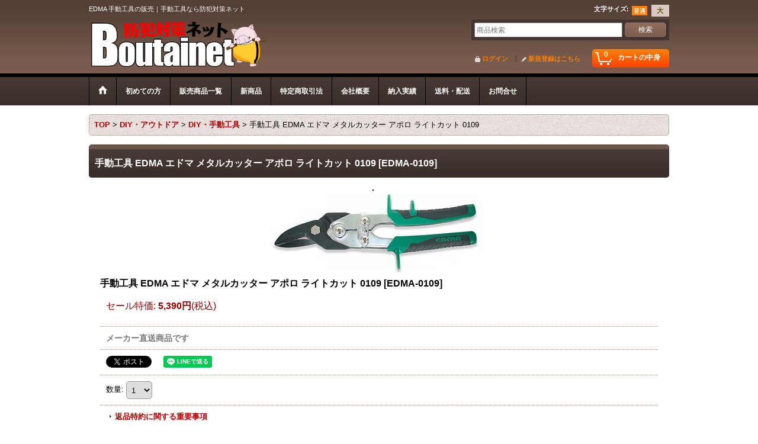

--- FILE ---
content_type: text/html; charset=UTF-8
request_url: https://www.boutai.net/product/2776
body_size: 18085
content:
<!DOCTYPE html><html lang="ja">
<head prefix="og: http://ogp.me/ns# fb: http://ogp.me/ns/fb# product: http://ogp.me/ns/product#">
    <meta charset="utf-8" />
    <title>EDMA 手動工具の販売｜手動工具なら防犯対策ネット</title>
    <meta name="keywords" content="エドマ,大型カッター,フランス,現場作業,無音,無塵,無電力,長寿命,ハンドツール,エドマ,EDMA" />
    <meta name="description" content="フランスの工具メーカー商品を販売します。防犯対ネット" />
    <meta property="og:url" content="https://www.boutai.net/product/2776" />
    <meta property="og:site_name" content="防犯対策ネット" />
    <meta property="og:title" content="手動工具 EDMA エドマ メタルカッター アポロ ライトカット 0109" />
    <meta property="og:description" content="&amp;nbsp;&amp;nbsp;刃渡り75mmのロングカットタイプ、金属を反らさずカットするニブラーシャー、左右カーブ専用カッターなど使い勝手に優れた堅牢ハンドツールをラインナップ。&amp;nbsp;&amp;nbsp;" />
    <meta property="og:type" content="product" />
    <meta property="og:image" content="https://www.boutai.net/data/netkikaku1/product/20160608_f44b12.jpg" />
    <meta property="product:price:amount" content="5390" />
    <meta property="product:price:currency" content="JPY" />
    <meta property="product:product_link" content="https://www.boutai.net/product/2776" />
    <meta name="twitter:card" content="summary_large_image">
    <meta name="twitter:site" content="@boutainet">
    <meta property="fb:app_id" content="397934860256170" />
    <meta name="thumbnail" content="https://www.boutai.net/data/netkikaku1/product/20160608_f44b12.jpg" />
    <link rel="alternate" type="application/rss+xml" title="RSS" href="https://www.boutai.net/rss/rss.php" />
    <link rel="alternate" media="only screen and (max-width: 640px)" href="https://www.boutai.net/phone/product/2776" />
    <link rel="canonical" href="https://www.boutai.net/product/2776" />
    <link href="/res/layout001/style/public/font-awesome-4.7.0/css/font-awesome.min.css" rel="stylesheet" />
    <link href="https://www.boutai.net/res/layout001/style/common.css?1698389121" rel="stylesheet" type="text/css" media="all" />
    <link href="https://www.boutai.net/res/layout002/style/template.css?1811011534" rel="stylesheet" type="text/css" media="all" />
    <link href="https://www.boutai.net/res/layout001/style/jquery.fancybox.css" rel="stylesheet" type="text/css" media="all" />
    <link href="https://www.boutai.net/data/netkikaku1/pc/20140924165550853d1b.css?1676957032" rel="stylesheet" type="text/css" media="all" />
    <script src="https://www.boutai.net/res/layout002/js/public/jquery.js?v=420213"></script>
    <script src="https://www.boutai.net/res/layout002/js/underscore.js?v=3"></script>
    <script src="https://www.boutai.net/res/layout002/js/flipsnap.min.js"></script>
    <script src="https://www.boutai.net/res/layout002/js/pack/ocnk-min.js?1625028332"></script>
    <script src="https://www.boutai.net/res/layout002/js/pack/ranking-tab-min.js?1625028310"></script>
    <script src="https://www.boutai.net/res/layout002/js/pack/review-min.js?1457917658"></script>
<meta name="google-site-verification" content="vOde46YcExR-nOl6BBQxQlSC0Y9KxFTAdn2ghGngWxk" />
<meta name="verify-v1" content="/wN3O+1NcVqwtC1p8PMU+BlxxAJA2KqpYXrcDZSIzlQ=" />
<meta name="robots" content="index,follow" />
<meta http-equiv="Content-Script-Type" content="text/javascript" />
<meta http-equiv="Content-Style-Type" content="text/css" />
<link rel="shortcut icon" type="image/x-icon" href="https://netkikaku1.ocnk.net/data/netkikaku1/image/favicon.ico" />
<script>var shop_id="78830510-29bc-495c-871f-401941b984b0";</script>
<script type="module" src="https://client.icon-chat.com/assets/js/icon-chat.js"></script>


<script async src="https://www.googletagmanager.com/gtag/js?id=UA-8304316-2"></script>
<script>
  window.dataLayer = window.dataLayer || [];
  function gtag(){dataLayer.push(arguments);}
  gtag('js', new Date());
  gtag('config', 'UA-8304316-2');
</script>

</head>

<body class="detail_page_body category115_detail_page_body category122_detail_page_body" id="detail_page_2776">
<div id="fb-root"></div>
<script>
    (function(d, s, id) {
    var js, fjs = d.getElementsByTagName(s)[0];
    if (d.getElementById(id)) return;
    js = d.createElement(s); js.id = id; js.async = true;js.src = "//connect.facebook.net/ja_JP/sdk.js#xfbml=1&version=v3.1&appId=397934860256170&autoLogAppEvents=1";
        fjs.parentNode.insertBefore(js, fjs);
    }(document, 'script', 'facebook-jssdk'));
</script>
<div id="container" class="jpn_version visitor">
<div id="inner_container"> 

    <header role="banner">
        <div id="header_container">
            <div id="header">

                <div id="inner_header">

                    <div id="header_top" class="fix_center clearfix">
                        <div id="copy" class="header_top_800">
<h1>EDMA 手動工具の販売｜手動工具なら防犯対策ネット</h1>
                        </div>
                        <div id="header_font_setting">
                            <div class="font_setting">
                                <span class="set_font_title">文字サイズ<span class="colon">:</span></span>
                                <span class="set_font_normal"></span><span class="set_font_large"></span>
                            </div>
                        </div>
                    </div>

                    <div id="header_middle" class="fix_center clearfix">
                        <div id="shoptext">
<a href="https://www.boutai.net/">
 <img src="https://www.boutai.net/data/netkikaku1/image/boutainet1.gif" width="300" height="81" border="0" alt="防犯対策ネット">
 </a>
                        </div>
                        <div id="search" itemscope="itemscope" itemtype="http://schema.org/WebSite">
                            <meta itemprop="url" content="https://www.boutai.net" />
                            <form class="search_form" method="get" action="https://www.boutai.net/product-list" role="search" itemprop="potentialAction" itemscope="itemscope" itemtype="http://schema.org/SearchAction">
                                <meta itemprop="target" content="https://www.boutai.net/product-list/?keyword={keyword}" />
                                <input type="search" class="largesize searchform" name="keyword" value="" placeholder="商品検索" itemprop="query-input" />
                                <span class="global_btn"><input type="submit" class="searchinput btn_size_small btn_color_common" name="Submit" value="検索" /></span>
                            </form>
                        </div>
                    </div>

                    <div id="header_bottom" class="fix_center clearfix">
                        <div id="carttop">
                            <div class="shopping_cart_button has_cart_popup" data-empty-text="">
                                <div class="cartbtn">
                                    <a href="https://www.boutai.net/cart">
                                        <span class="cartquantity">0</span>
                                        <span class="cartbtn_text">カートの中身</span>
                                    </a>
                                </div>
                            </div>
                        </div>

                        <div class="signin guestmember">
                            <div class="signin_box">
                                <ul>
                                    <li class="signin_top">
                                        <a href="https://www.boutai.net/member-login" class="secure_link">ログイン</a>
                                    </li>
                                    <li class="register_top">
                                        <a href="https://www.boutai.net/register" class="secure_link">新規登録はこちら</a>
                                    </li>
                                </ul>
                            </div>
                        </div>
                    </div>

                </div>

                <nav role="navigation">
                    <div id="header_navigation">
                        <div id="globalnavi" class="clearfix" data-drilldown="off">
                            <ul class="fix_center clearfix pre_load_nav dropdown">
                                <li class="header_nav h_home posleft">
                                    <a href="https://www.boutai.net/" class="nav_link"><span class="nav_box"><img src="https://www.boutai.net/res/layout002/img/navi_home_bg.gif" data-x2="https://www.boutai.net/res/layout002/img/navi_home_bg_x2.gif" width="45" height="45" alt="TOP" /></span></a>
                                </li>
                                <li class="header_nav h_help">
                                    <a href="https://www.boutai.net/help" class="nav_link"><span class="nav_box">初めての方</span></a>
                                </li>
                                <li class="header_nav h_category">
                                    <div class="header_category">
                                        <a href="javascript:void(0);" class="nav_link"><span class="nav_box">販売商品一覧</span></a>
                                    </div>
                                    <ul class="sub_menu">
                                        <li class="all_items">
                                            <div class="sub_menu_button">
                                                <a href="https://www.boutai.net/product-list" class="item_list_link">全商品</a>
                                            </div>
                                        </li>
                                        <li class="h_maincategory2">
                                            <div class="sub_menu_button">
                                                <!-- one.content: 防犯グッズ -->
                                                <a href="javascript:void(0);" class="parent_category">
                                                                                                        <span class="nav_text">防犯グッズ</span>
                                                </a>
                                            </div>
                                            <ul class="sub_menu">
                                                <li class="all_items">
                                                    <a href="https://www.boutai.net/product-list/2" class="item_list_link">全商品 (防犯グッズ)</a>
                                                </li>
                                                <li class="h_subcategory48">
                                                    <a href="https://www.boutai.net/product-list/48" class="item_list_link">
                                                                                                                <span class="nav_text">小型隠しカメラ</span>
                                                    </a>
                                                </li>
                                                <li class="h_subcategory66">
                                                    <a href="https://www.boutai.net/product-list/66" class="item_list_link">
                                                                                                                <span class="nav_text">サンメカ製　小型隠しカメラ</span>
                                                    </a>
                                                </li>
                                                <li class="h_subcategory16">
                                                    <a href="https://www.boutai.net/product-list/16" class="item_list_link">
                                                                                                                <span class="nav_text">超小型カメラ</span>
                                                    </a>
                                                </li>
                                                <li class="h_subcategory98">
                                                    <a href="https://www.boutai.net/product-list/98" class="item_list_link">
                                                                                                                <span class="nav_text">トレイルカメラ</span>
                                                    </a>
                                                </li>
                                                <li class="h_subcategory45">
                                                    <a href="https://www.boutai.net/product-list/45" class="item_list_link">
                                                                                                                <span class="nav_text">防犯カメラ</span>
                                                    </a>
                                                </li>
                                                <li class="h_subcategory96">
                                                    <a href="https://www.boutai.net/product-list/96" class="item_list_link">
                                                                                                                <span class="nav_text">防犯カメラセット</span>
                                                    </a>
                                                </li>
                                                <li class="h_subcategory49">
                                                    <a href="https://www.boutai.net/product-list/49" class="item_list_link">
                                                                                                                <span class="nav_text">ネットワークカメラ</span>
                                                    </a>
                                                </li>
                                                <li class="h_subcategory15">
                                                    <a href="https://www.boutai.net/product-list/15" class="item_list_link">
                                                                                                                <span class="nav_text">偽装型防犯カメラ</span>
                                                    </a>
                                                </li>
                                                <li class="h_subcategory50">
                                                    <a href="https://www.boutai.net/product-list/50" class="item_list_link">
                                                                                                                <span class="nav_text">録画レコーダー</span>
                                                    </a>
                                                </li>
                                                <li class="h_subcategory72">
                                                    <a href="https://www.boutai.net/product-list/72" class="item_list_link">
                                                                                                                <span class="nav_text">カメラ用ケーブル</span>
                                                    </a>
                                                </li>
                                                <li class="h_subcategory18">
                                                    <a href="https://www.boutai.net/product-list/18" class="item_list_link">
                                                                                                                <span class="nav_text">カメラ用モニター</span>
                                                    </a>
                                                </li>
                                                <li class="h_subcategory17">
                                                    <a href="https://www.boutai.net/product-list/17" class="item_list_link">
                                                                                                                <span class="nav_text">ダミー防犯カメラ</span>
                                                    </a>
                                                </li>
                                                <li class="h_subcategory71">
                                                    <a href="https://www.boutai.net/product-list/71" class="item_list_link">
                                                                                                                <span class="nav_text">SD(micro)カード</span>
                                                    </a>
                                                </li>
                                                <li class="h_subcategory138">
                                                    <a href="https://www.boutai.net/product-list/138" class="item_list_link">
                                                                                                                <span class="nav_text">リモコン式玄関ドア錠</span>
                                                    </a>
                                                </li>
                                                <li class="h_subcategory31">
                                                    <a href="https://www.boutai.net/product-list/31" class="item_list_link">
                                                                                                                <span class="nav_text">玄関・窓の防犯対策</span>
                                                    </a>
                                                </li>
                                                <li class="h_subcategory73">
                                                    <a href="https://www.boutai.net/product-list/73" class="item_list_link">
                                                                                                                <span class="nav_text">電池・バッテリー</span>
                                                    </a>
                                                </li>
                                                <li class="h_subcategory61">
                                                    <a href="https://www.boutai.net/product-list/61" class="item_list_link">
                                                                                                                <span class="nav_text">変換・電源等小物</span>
                                                    </a>
                                                </li>
                                                <li class="h_subcategory20">
                                                    <a href="https://www.boutai.net/product-list/20" class="item_list_link">
                                                                                                                <span class="nav_text">センサーライト</span>
                                                    </a>
                                                </li>
                                                <li class="h_subcategory67">
                                                    <a href="https://www.boutai.net/product-list/67" class="item_list_link">
                                                                                                                <span class="nav_text">誘導灯・警備灯</span>
                                                    </a>
                                                </li>
                                                <li class="h_subcategory22">
                                                    <a href="https://www.boutai.net/product-list/22" class="item_list_link">
                                                                                                                <span class="nav_text">防犯ブザー</span>
                                                    </a>
                                                </li>
                                                <li class="h_subcategory65">
                                                    <a href="https://www.boutai.net/product-list/65" class="item_list_link">
                                                                                                                <span class="nav_text">侵入者警報器</span>
                                                    </a>
                                                </li>
                                                <li class="h_subcategory25">
                                                    <a href="https://www.boutai.net/product-list/25" class="item_list_link">
                                                                                                                <span class="nav_text">盗撮盗聴器発見</span>
                                                    </a>
                                                </li>
                                                <li class="h_subcategory41">
                                                    <a href="https://www.boutai.net/product-list/41" class="item_list_link">
                                                                                                                <span class="nav_text">隠し金庫</span>
                                                    </a>
                                                </li>
                                                <li class="h_subcategory87">
                                                    <a href="https://www.boutai.net/product-list/87" class="item_list_link">
                                                                                                                <span class="nav_text">二輪・四輪盗難対策</span>
                                                    </a>
                                                </li>
                                                <li class="h_subcategory124">
                                                    <a href="https://www.boutai.net/product-list/124" class="item_list_link">
                                                                                                                <span class="nav_text">パトロール用品</span>
                                                    </a>
                                                </li>
                                                <li class="h_subcategory21 posbottom">
                                                    <a href="https://www.boutai.net/product-list/21" class="item_list_link">
                                                                                                                <span class="nav_text">防犯その他</span>
                                                    </a>
                                                </li>
                                            </ul>
                                        </li>
                                        <li class="h_maincategory1">
                                            <div class="sub_menu_button">
                                                <!-- one.content: 護身グッズ -->
                                                <a href="javascript:void(0);" class="parent_category">
                                                                                                        <span class="nav_text">護身グッズ</span>
                                                </a>
                                            </div>
                                            <ul class="sub_menu">
                                                <li class="all_items">
                                                    <a href="https://www.boutai.net/product-list/1" class="item_list_link">全商品 (護身グッズ)</a>
                                                </li>
                                                <li class="h_subcategory4">
                                                    <a href="https://www.boutai.net/product-list/4" class="item_list_link">
                                                                                                                <span class="nav_text">スタンガン</span>
                                                    </a>
                                                </li>
                                                <li class="h_subcategory5">
                                                    <a href="https://www.boutai.net/product-list/5" class="item_list_link">
                                                                                                                <span class="nav_text">特殊警棒</span>
                                                    </a>
                                                </li>
                                                <li class="h_subcategory153">
                                                    <a href="https://www.boutai.net/product-list/153" class="item_list_link">
                                                                                                                <span class="nav_text">ESP警棒</span>
                                                    </a>
                                                </li>
                                                <li class="h_subcategory94">
                                                    <a href="https://www.boutai.net/product-list/94" class="item_list_link">
                                                                                                                <span class="nav_text">ASP警棒</span>
                                                    </a>
                                                </li>
                                                <li class="h_subcategory152">
                                                    <a href="https://www.boutai.net/product-list/152" class="item_list_link">
                                                                                                                <span class="nav_text">BONOWI警棒</span>
                                                    </a>
                                                </li>
                                                <li class="h_subcategory146">
                                                    <a href="https://www.boutai.net/product-list/146" class="item_list_link">
                                                                                                                <span class="nav_text">NEX警棒</span>
                                                    </a>
                                                </li>
                                                <li class="h_subcategory147">
                                                    <a href="https://www.boutai.net/product-list/147" class="item_list_link">
                                                                                                                <span class="nav_text">日本製警棒/ポリスグッズ</span>
                                                    </a>
                                                </li>
                                                <li class="h_subcategory140">
                                                    <a href="https://www.boutai.net/product-list/140" class="item_list_link">
                                                                                                                <span class="nav_text">警杖・トンファー</span>
                                                    </a>
                                                </li>
                                                <li class="h_subcategory8">
                                                    <a href="https://www.boutai.net/product-list/8" class="item_list_link">
                                                                                                                <span class="nav_text">催涙スプレー</span>
                                                    </a>
                                                </li>
                                                <li class="h_subcategory9">
                                                    <a href="https://www.boutai.net/product-list/9" class="item_list_link">
                                                                                                                <span class="nav_text">手錠　足錠</span>
                                                    </a>
                                                </li>
                                                <li class="h_subcategory10">
                                                    <a href="https://www.boutai.net/product-list/10" class="item_list_link">
                                                                                                                <span class="nav_text">防弾製品</span>
                                                    </a>
                                                </li>
                                                <li class="h_subcategory11">
                                                    <a href="https://www.boutai.net/product-list/11" class="item_list_link">
                                                                                                                <span class="nav_text">防刃ウェア</span>
                                                    </a>
                                                </li>
                                                <li class="h_subcategory42">
                                                    <a href="https://www.boutai.net/product-list/42" class="item_list_link">
                                                                                                                <span class="nav_text">防刃グローブ</span>
                                                    </a>
                                                </li>
                                                <li class="h_subcategory12">
                                                    <a href="https://www.boutai.net/product-list/12" class="item_list_link">
                                                                                                                <span class="nav_text">盾　シールド</span>
                                                    </a>
                                                </li>
                                                <li class="h_subcategory13">
                                                    <a href="https://www.boutai.net/product-list/13" class="item_list_link">
                                                                                                                <span class="nav_text">防犯バッグ</span>
                                                    </a>
                                                </li>
                                                <li class="h_subcategory37">
                                                    <a href="https://www.boutai.net/product-list/37" class="item_list_link">
                                                                                                                <span class="nav_text">さすまた</span>
                                                    </a>
                                                </li>
                                                <li class="h_subcategory43">
                                                    <a href="https://www.boutai.net/product-list/43" class="item_list_link">
                                                                                                                <span class="nav_text">カラーボール</span>
                                                    </a>
                                                </li>
                                                <li class="h_subcategory125 posbottom">
                                                    <a href="https://www.boutai.net/product-list/125" class="item_list_link">
                                                                                                                <span class="nav_text">護身用ライト</span>
                                                    </a>
                                                </li>
                                            </ul>
                                        </li>
                                        <li class="h_maincategory54">
                                            <div class="sub_menu_button">
                                                <!-- one.content: 情報収集グッズ -->
                                                <a href="javascript:void(0);" class="parent_category">
                                                                                                        <span class="nav_text">情報収集グッズ</span>
                                                </a>
                                            </div>
                                            <ul class="sub_menu">
                                                <li class="all_items">
                                                    <a href="https://www.boutai.net/product-list/54" class="item_list_link">全商品 (情報収集グッズ)</a>
                                                </li>
                                                <li class="h_subcategory95">
                                                    <a href="https://www.boutai.net/product-list/95" class="item_list_link">
                                                                                                                <span class="nav_text">金属探知機</span>
                                                    </a>
                                                </li>
                                                <li class="h_subcategory86">
                                                    <a href="https://www.boutai.net/product-list/86" class="item_list_link">
                                                                                                                <span class="nav_text">暗視スコープ</span>
                                                    </a>
                                                </li>
                                                <li class="h_subcategory69">
                                                    <a href="https://www.boutai.net/product-list/69" class="item_list_link">
                                                                                                                <span class="nav_text">リアルタイムGPS</span>
                                                    </a>
                                                </li>
                                                <li class="h_subcategory57">
                                                    <a href="https://www.boutai.net/product-list/57" class="item_list_link">
                                                                                                                <span class="nav_text">発信機・受信機</span>
                                                    </a>
                                                </li>
                                                <li class="h_subcategory56">
                                                    <a href="https://www.boutai.net/product-list/56" class="item_list_link">
                                                                                                                <span class="nav_text">コンクリートマイク</span>
                                                    </a>
                                                </li>
                                                <li class="h_subcategory59">
                                                    <a href="https://www.boutai.net/product-list/59" class="item_list_link">
                                                                                                                <span class="nav_text">ボイスレコーダー</span>
                                                    </a>
                                                </li>
                                                <li class="h_subcategory58">
                                                    <a href="https://www.boutai.net/product-list/58" class="item_list_link">
                                                                                                                <span class="nav_text">広帯域レシーバー</span>
                                                    </a>
                                                </li>
                                                <li class="h_subcategory64">
                                                    <a href="https://www.boutai.net/product-list/64" class="item_list_link">
                                                                                                                <span class="nav_text">リバースドアスコープ</span>
                                                    </a>
                                                </li>
                                                <li class="h_subcategory89">
                                                    <a href="https://www.boutai.net/product-list/89" class="item_list_link">
                                                                                                                <span class="nav_text">検査キット</span>
                                                    </a>
                                                </li>
                                                <li class="h_subcategory144">
                                                    <a href="https://www.boutai.net/product-list/144" class="item_list_link">
                                                                                                                <span class="nav_text">ドライブ レコーダー</span>
                                                    </a>
                                                </li>
                                                <li class="h_subcategory148">
                                                    <a href="https://www.boutai.net/product-list/148" class="item_list_link">
                                                                                                                <span class="nav_text">双眼鏡</span>
                                                    </a>
                                                </li>
                                            </ul>
                                        </li>
                                        <li class="h_maincategory3">
                                            <div class="sub_menu_button">
                                                <!-- one.content: 防災関連グッズ -->
                                                <a href="javascript:void(0);" class="parent_category">
                                                                                                        <span class="nav_text">防災関連グッズ</span>
                                                </a>
                                            </div>
                                            <ul class="sub_menu">
                                                <li class="all_items">
                                                    <a href="https://www.boutai.net/product-list/3" class="item_list_link">全商品 (防災関連グッズ)</a>
                                                </li>
                                                <li class="h_subcategory141">
                                                    <a href="https://www.boutai.net/product-list/141" class="item_list_link">
                                                                                                                <span class="nav_text">ウイルス対策</span>
                                                    </a>
                                                </li>
                                                <li class="h_subcategory55">
                                                    <a href="https://www.boutai.net/product-list/55" class="item_list_link">
                                                                                                                <span class="nav_text">防災グッズ</span>
                                                    </a>
                                                </li>
                                                <li class="h_subcategory145 posbottom">
                                                    <a href="https://www.boutai.net/product-list/145" class="item_list_link">
                                                                                                                <span class="nav_text">乾電池・バッテリー</span>
                                                    </a>
                                                </li>
                                            </ul>
                                        </li>
                                        <li class="h_maincategory28">
                                            <div class="sub_menu_button">
                                                <!-- one.content: 便利グッズ -->
                                                <a href="javascript:void(0);" class="parent_category">
                                                                                                        <span class="nav_text">便利グッズ</span>
                                                </a>
                                            </div>
                                            <ul class="sub_menu">
                                                <li class="all_items">
                                                    <a href="https://www.boutai.net/product-list/28" class="item_list_link">全商品 (便利グッズ)</a>
                                                </li>
                                                <li class="h_subcategory103">
                                                    <a href="https://www.boutai.net/product-list/103" class="item_list_link">
                                                                                                                <span class="nav_text">鳥獣駆除・捕獲グッズ</span>
                                                    </a>
                                                </li>
                                                <li class="h_subcategory93">
                                                    <a href="https://www.boutai.net/product-list/93" class="item_list_link">
                                                                                                                <span class="nav_text">防水通気製品</span>
                                                    </a>
                                                </li>
                                                <li class="h_subcategory32">
                                                    <a href="https://www.boutai.net/product-list/32" class="item_list_link">
                                                                                                                <span class="nav_text">電波妨害機器</span>
                                                    </a>
                                                </li>
                                                <li class="h_subcategory135">
                                                    <a href="https://www.boutai.net/product-list/135" class="item_list_link">
                                                                                                                <span class="nav_text">電磁波対策</span>
                                                    </a>
                                                </li>
                                                <li class="h_subcategory29">
                                                    <a href="https://www.boutai.net/product-list/29" class="item_list_link">
                                                                                                                <span class="nav_text">画像安定装置</span>
                                                    </a>
                                                </li>
                                                <li class="h_subcategory44">
                                                    <a href="https://www.boutai.net/product-list/44" class="item_list_link">
                                                                                                                <span class="nav_text">ボイスチェンジャー</span>
                                                    </a>
                                                </li>
                                                <li class="h_subcategory150 posbottom">
                                                    <a href="https://www.boutai.net/product-list/150" class="item_list_link">
                                                                                                                <span class="nav_text">その他</span>
                                                    </a>
                                                </li>
                                            </ul>
                                        </li>
                                        <li class="h_maincategory115">
                                            <div class="sub_menu_button">
                                                <!-- one.content: DIY・アウトドア -->
                                                <a href="javascript:void(0);" class="parent_category">
                                                                                                        <span class="nav_text">DIY・アウトドア</span>
                                                </a>
                                            </div>
                                            <ul class="sub_menu">
                                                <li class="all_items">
                                                    <a href="https://www.boutai.net/product-list/115" class="item_list_link">全商品 (DIY・アウトドア)</a>
                                                </li>
                                                <li class="h_subcategory119">
                                                    <a href="https://www.boutai.net/product-list/119" class="item_list_link">
                                                                                                                <span class="nav_text">フラッシュライト</span>
                                                    </a>
                                                </li>
                                                <li class="h_subcategory120">
                                                    <a href="https://www.boutai.net/product-list/120" class="item_list_link">
                                                                                                                <span class="nav_text">LED関連グッズ</span>
                                                    </a>
                                                </li>
                                                <li class="h_subcategory122">
                                                    <a href="https://www.boutai.net/product-list/122" class="item_list_link">
                                                                                                                <span class="nav_text">DIY・手動工具</span>
                                                    </a>
                                                </li>
                                                <li class="h_subcategory126">
                                                    <a href="https://www.boutai.net/product-list/126" class="item_list_link">
                                                                                                                <span class="nav_text">電動工具</span>
                                                    </a>
                                                </li>
                                                <li class="h_subcategory127">
                                                    <a href="https://www.boutai.net/product-list/127" class="item_list_link">
                                                                                                                <span class="nav_text">ファイバースコープ</span>
                                                    </a>
                                                </li>
                                                <li class="h_subcategory133">
                                                    <a href="https://www.boutai.net/product-list/133" class="item_list_link">
                                                                                                                <span class="nav_text">レーザー距離計</span>
                                                    </a>
                                                </li>
                                                <li class="h_subcategory134">
                                                    <a href="https://www.boutai.net/product-list/134" class="item_list_link">
                                                                                                                <span class="nav_text">測定器</span>
                                                    </a>
                                                </li>
                                                <li class="h_subcategory154">
                                                    <a href="https://www.boutai.net/product-list/154" class="item_list_link">
                                                                                                                <span class="nav_text">空気環境測定器</span>
                                                    </a>
                                                </li>
                                                <li class="h_subcategory116 posbottom">
                                                    <a href="https://www.boutai.net/product-list/116" class="item_list_link">
                                                                                                                <span class="nav_text">アックス・ナイフ等</span>
                                                    </a>
                                                </li>
                                            </ul>
                                        </li>
                                        <li class="h_maincategory104">
                                            <div class="sub_menu_button">
                                                <!-- one.content: コレクション -->
                                                <a href="javascript:void(0);" class="parent_category">
                                                                                                        <span class="nav_text">コレクション</span>
                                                </a>
                                            </div>
                                            <ul class="sub_menu">
                                                <li class="all_items">
                                                    <a href="https://www.boutai.net/product-list/104" class="item_list_link">全商品 (コレクション)</a>
                                                </li>
                                                <li class="h_subcategory105">
                                                    <a href="https://www.boutai.net/product-list/105" class="item_list_link">
                                                                                                                <span class="nav_text">DENIX 銃器</span>
                                                    </a>
                                                </li>
                                                <li class="h_subcategory106">
                                                    <a href="https://www.boutai.net/product-list/106" class="item_list_link">
                                                                                                                <span class="nav_text">DENIX 刀剣</span>
                                                    </a>
                                                </li>
                                                <li class="h_subcategory107">
                                                    <a href="https://www.boutai.net/product-list/107" class="item_list_link">
                                                                                                                <span class="nav_text">DENIX バッヂ/フック/小物</span>
                                                    </a>
                                                </li>
                                                <li class="h_subcategory108">
                                                    <a href="https://www.boutai.net/product-list/108" class="item_list_link">
                                                                                                                <span class="nav_text">日本刀レプリカ</span>
                                                    </a>
                                                </li>
                                                <li class="h_subcategory109">
                                                    <a href="https://www.boutai.net/product-list/109" class="item_list_link">
                                                                                                                <span class="nav_text">鉄扇</span>
                                                    </a>
                                                </li>
                                                <li class="h_subcategory143">
                                                    <a href="https://www.boutai.net/product-list/143" class="item_list_link">
                                                                                                                <span class="nav_text">漫龍刀剣 コミック剣</span>
                                                    </a>
                                                </li>
                                                <li class="h_subcategory111">
                                                    <a href="https://www.boutai.net/product-list/111" class="item_list_link">
                                                                                                                <span class="nav_text">銃器・銃弾キーホルダー</span>
                                                    </a>
                                                </li>
                                                <li class="h_subcategory123">
                                                    <a href="https://www.boutai.net/product-list/123" class="item_list_link">
                                                                                                                <span class="nav_text">刀剣キーホルダー</span>
                                                    </a>
                                                </li>
                                                <li class="h_subcategory113">
                                                    <a href="https://www.boutai.net/product-list/113" class="item_list_link">
                                                                                                                <span class="nav_text">コレクションピン</span>
                                                    </a>
                                                </li>
                                                <li class="h_subcategory137">
                                                    <a href="https://www.boutai.net/product-list/137" class="item_list_link">
                                                                                                                <span class="nav_text">特殊ナイフ（観賞用）</span>
                                                    </a>
                                                </li>
                                                <li class="h_subcategory118">
                                                    <a href="https://www.boutai.net/product-list/118" class="item_list_link">
                                                                                                                <span class="nav_text">タクティカルペン/クボタン</span>
                                                    </a>
                                                </li>
                                                <li class="h_subcategory110">
                                                    <a href="https://www.boutai.net/product-list/110" class="item_list_link">
                                                                                                                <span class="nav_text">メリケン・ナックル</span>
                                                    </a>
                                                </li>
                                                <li class="h_subcategory117">
                                                    <a href="https://www.boutai.net/product-list/117" class="item_list_link">
                                                                                                                <span class="nav_text">スラッパー・ヌンチャク</span>
                                                    </a>
                                                </li>
                                                <li class="h_subcategory139">
                                                    <a href="https://www.boutai.net/product-list/139" class="item_list_link">
                                                                                                                <span class="nav_text">犬猫　ミニチュアコレクション</span>
                                                    </a>
                                                </li>
                                                <li class="h_subcategory155">
                                                    <a href="https://www.boutai.net/product-list/155" class="item_list_link">
                                                                                                                <span class="nav_text">野生動物　ミニチュアコレクション</span>
                                                    </a>
                                                </li>
                                                <li class="h_subcategory156">
                                                    <a href="https://www.boutai.net/product-list/156" class="item_list_link">
                                                                                                                <span class="nav_text">魚類　ミニチュアコレクション</span>
                                                    </a>
                                                </li>
                                                <li class="h_subcategory149">
                                                    <a href="https://www.boutai.net/product-list/149" class="item_list_link">
                                                                                                                <span class="nav_text">刀剣傘</span>
                                                    </a>
                                                </li>
                                                <li class="h_subcategory121 posbottom">
                                                    <a href="https://www.boutai.net/product-list/121" class="item_list_link">
                                                                                                                <span class="nav_text">その他</span>
                                                    </a>
                                                </li>
                                            </ul>
                                        </li>
                                        <li class="h_maincategory128">
                                            <div class="sub_menu_button">
                                                <!-- one.content: スポーツ用品 -->
                                                <a href="javascript:void(0);" class="parent_category">
                                                                                                        <span class="nav_text">スポーツ用品</span>
                                                </a>
                                            </div>
                                            <ul class="sub_menu">
                                                <li class="all_items">
                                                    <a href="https://www.boutai.net/product-list/128" class="item_list_link">全商品 (スポーツ用品)</a>
                                                </li>
                                                <li class="h_subcategory130">
                                                    <a href="https://www.boutai.net/product-list/130" class="item_list_link">
                                                                                                                <span class="nav_text">スリングショット</span>
                                                    </a>
                                                </li>
                                                <li class="h_subcategory157 posbottom">
                                                    <a href="https://www.boutai.net/product-list/157" class="item_list_link">
                                                                                                                <span class="nav_text">筋トレ/トレーニング用品</span>
                                                    </a>
                                                </li>
                                            </ul>
                                        </li>
                                        <li class="h_maincategory78 posbottom">
                                            <div class="sub_menu_button">
                                                <!-- one.content: パーティーグッズ -->
                                                <a href="javascript:void(0);" class="parent_category">
                                                                                                        <span class="nav_text">パーティーグッズ</span>
                                                </a>
                                            </div>
                                            <ul class="sub_menu">
                                                <li class="all_items">
                                                    <a href="https://www.boutai.net/product-list/78" class="item_list_link">全商品 (パーティーグッズ)</a>
                                                </li>
                                                <li class="h_subcategory79">
                                                    <a href="https://www.boutai.net/product-list/79" class="item_list_link">
                                                                                                                <span class="nav_text">エアー式クラッカー</span>
                                                    </a>
                                                </li>
                                                <li class="h_subcategory91 posbottom">
                                                    <a href="https://www.boutai.net/product-list/91" class="item_list_link">
                                                                                                                <span class="nav_text">おもちゃ類</span>
                                                    </a>
                                                </li>
                                            </ul>
                                        </li>
                                    </ul>
                                </li>
                                <li class="header_nav h_newitem">
                                    <a href="https://www.boutai.net/new" class="nav_link item_list_link"><span class="nav_box">新商品</span></a>
                                </li>
                                <li class="header_nav h_legal">
                                    <a href="https://www.boutai.net/info" class="nav_link"><span class="nav_box">特定商取引法</span></a>
                                </li>
                                <li class="header_nav h_page_48">
                                    <a href="https://www.boutai.net/page/48" class="nav_link"><span class="nav_box">会社概要</span></a>
                                </li>
                                <li class="header_nav h_page_39">
                                    <a href="https://www.boutai.net/page/39" class="nav_link"><span class="nav_box">納入実績</span></a>
                                </li>
                                <li class="header_nav h_page_2">
                                    <a href="https://www.boutai.net/page/2" class="nav_link"><span class="nav_box">送料・配送</span></a>
                                </li>
                                <li class="header_nav h_inquiry posright">
                                    <a href="https://www.boutai.net/contact" class="nav_link secure_link"><span class="nav_box">お問合せ</span></a>
                                </li>
                            </ul>
                        </div>
                    </div>
                </nav>

            </div>        </div>
    </header>

    <div id="contents">
        <div id="inner_contents" class="fix_center clearfix">

<div id="pan">
    <ol class="breadcrumb_list" itemscope itemtype="https://schema.org/BreadcrumbList">
        <li class="breadcrumb_nav pannavi1" itemprop="itemListElement" itemscope itemtype="https://schema.org/ListItem">
            <a href="https://www.boutai.net/" itemprop="item">
                <span class="breadcrumb_text" itemprop="name">TOP</span>
            </a>
            <meta itemprop="position" content="1">
        </li>
        <li class="breadcrumb_nav pannavi2" itemprop="itemListElement" itemscope itemtype="https://schema.org/ListItem">
            <span class="gt">&gt;</span>
            <a href="https://www.boutai.net/product-list/115" itemprop="item" class="item_list_link">
                <span class="breadcrumb_text" itemprop="name">DIY・アウトドア</span>
            </a>
            <meta itemprop="position" content="2">
        </li>
        <li class="breadcrumb_nav pannavi3" itemprop="itemListElement" itemscope itemtype="https://schema.org/ListItem">
            <span class="gt">&gt;</span>
            <a href="https://www.boutai.net/product-list/122" itemprop="item" class="item_list_link">
                <span class="breadcrumb_text" itemprop="name">DIY・手動工具</span>
            </a>
            <meta itemprop="position" content="3">
        </li>
        <li class="breadcrumb_nav" itemprop="itemListElement" itemscope itemtype="https://schema.org/ListItem">
            <span class="gt">&gt;</span>
                <span class="thispage" itemprop="name">手動工具 EDMA エドマ メタルカッター アポロ ライトカット 0109</span>
            <meta itemprop="position" content="4">
        </li>
    </ol>
</div>



            <div id="maincol1" role="main">
                <div id="main_container">
                    <article>
                        <div class="page_box itemdetail">


                            <div class="page_title">
                                <h1 class="detail_page_title">
                                    <span class="goods_name">手動工具 EDMA エドマ メタルカッター アポロ ライトカット 0109</span>
                                    <span class="model_number_info model_number" id="h_m_number"><span class="bracket">[</span><span class="model_number_value">EDMA-0109</span><span class="bracket">]</span></span>
                                </h1>
                            </div>

                            <div class="page_contents detail_contents">
                                <div class="inner_page_contents">



<div class="layout400 layoutnfloat">

    <div class="main_photo_slide standard_slide">
        <div class="swipe_list" data-autoplay="off" data-cols="1" data-start="1" data-adjustment="min" data-current="current" data-padding="0" data-duration="350" data-pointer=".thumbnail li" data-event="mouseover" data-fade-in-fade-out="off" data-async="on">
            <div class="detail_item_photo use_thumbnail_pointer">
                <div class="list_item_table col1">
                    <ul class="list_item_row">
                        <li class="list_item_cell">
                            <div class="global_photo">
                                <a href="https://www.boutai.net/data/netkikaku1/product/20160608_f44b12.jpg" class="item_image_box main_img_href" data-iteration="1" data-fancybox-group="main_img_group">
                                    <img src="https://www.boutai.net/data/netkikaku1/_/70726f647563742f32303136303630385f6634346231322e6a7067003430300000660066.jpg"  data-x2="https://www.boutai.net/data/netkikaku1/product/20160608_f44b12.jpg" width="400" height="140" id="main_img_1" alt="画像1: 手動工具 EDMA エドマ メタルカッター アポロ ライトカット 0109" data-id=18989 />
                                </a>
                            </div>
                        </li>
                    </ul>
                </div>
            </div>
        </div>
    </div>


<script>
(function ($) {

    var $mainImgElem = $('.main_img_href');
        $mainImgElem.fancybox(globalObj.modalOptions);
})(jQuery);
</script>


    <div class="detail_item_data" id="option">
        <div id="product_form_area">
            <div class="item_name first_product_part">
                <span class="goods_name">手動工具 EDMA エドマ メタルカッター アポロ ライトカット 0109</span>
                <span class="model_number_info model_number" id="m_number"><span class="bracket">[</span><span class="model_number_value">EDMA-0109</span><span class="bracket">]</span></span>

            </div>

            <div class="common_icon">
            </div>

            <div class="detail_section price">
                <div class="price_section">
                    <p class="selling_price">
                        <span class="price_label" id="price_label">セール特価</span><span class="colon">:</span>
                        <span class="figure" id="pricech">5,390円</span><span class="tax_label">(税込)</span>                    </p>
                </div>


            </div>

            <div class="detail_section stock soldout soldout_sales">
                メーカー直送商品です
            </div>
            <div class="detail_section social_tool clearfix">
                <ul>
<li class="twitter_detail"><a href="https://twitter.com/share?ref_src=twsrc%5Etfw" class="twitter-share-button" data-show-count="false" data-text="手動工具 EDMA エドマ メタルカッター アポロ ライトカット 0109" data-url="https://www.boutai.net/product/2776" data-lang="ja" data-via="boutainet" target="_blank">Tweet</a><script type="text/javascript" src="https://platform.twitter.com/widgets.js" async="async"></script></li><li class="facebook_detail"><div class="fb-like" data-href="https://www.boutai.net/product/2776" data-action="like" data-layout="button_count" data-size="small" data-share="true"></div></li><li class="line_detail"><script src="https://www.line-website.com/social-plugins/js/thirdparty/loader.min.js" async="async" defer="defer"></script><div class="line-it-button" style="display: none;" data-lang="ja" data-type="share-a"  data-ver="3" data-url="https://www.boutai.net/product/2776" data-color="default" data-size="small"></div></li>                </ul>
            </div>

            <form name="productadd" action="https://www.boutai.net/product/2776" id="productadd" method="post" class="product_form edit_form" novalidate="novalidate">

<input type="hidden" name="cart_add_2776" value="t" />
<input type="hidden" name="cart_operation_page" value="product" />
                <div class="detail_section quantity">
                    <div id="quantity_item">
                        <div class="item_box">
                            <span class="quantity_label">数量</span><span class="colon">:</span>
                            <span id="purchase_qty"><select id="cart_addquantity_2776" name="cart_addquantity_2776">
	<option value="1" selected="selected">1</option>
	<option value="2">2</option>
	<option value="3">3</option>
	<option value="4">4</option>
	<option value="5">5</option>
	<option value="6">6</option>
	<option value="7">7</option>
	<option value="8">8</option>
	<option value="9">9</option>
	<option value="10">10</option>
	<option value="11">11</option>
	<option value="12">12</option>
	<option value="13">13</option>
	<option value="14">14</option>
	<option value="15">15</option>
	<option value="16">16</option>
	<option value="17">17</option>
	<option value="18">18</option>
	<option value="19">19</option>
	<option value="20">20</option>
	<option value="21">21</option>
	<option value="22">22</option>
	<option value="23">23</option>
	<option value="24">24</option>
	<option value="25">25</option>
	<option value="26">26</option>
	<option value="27">27</option>
	<option value="28">28</option>
	<option value="29">29</option>
	<option value="30">30</option>
	<option value="31">31</option>
	<option value="32">32</option>
	<option value="33">33</option>
	<option value="34">34</option>
	<option value="35">35</option>
	<option value="36">36</option>
	<option value="37">37</option>
	<option value="38">38</option>
	<option value="39">39</option>
	<option value="40">40</option>
	<option value="41">41</option>
	<option value="42">42</option>
	<option value="43">43</option>
	<option value="44">44</option>
	<option value="45">45</option>
	<option value="46">46</option>
	<option value="47">47</option>
	<option value="48">48</option>
	<option value="49">49</option>
	<option value="50">50</option>
	<option value="51">51</option>
	<option value="52">52</option>
	<option value="53">53</option>
	<option value="54">54</option>
	<option value="55">55</option>
	<option value="56">56</option>
	<option value="57">57</option>
	<option value="58">58</option>
	<option value="59">59</option>
	<option value="60">60</option>
	<option value="61">61</option>
	<option value="62">62</option>
	<option value="63">63</option>
	<option value="64">64</option>
	<option value="65">65</option>
	<option value="66">66</option>
	<option value="67">67</option>
	<option value="68">68</option>
	<option value="69">69</option>
	<option value="70">70</option>
	<option value="71">71</option>
	<option value="72">72</option>
	<option value="73">73</option>
	<option value="74">74</option>
	<option value="75">75</option>
	<option value="76">76</option>
	<option value="77">77</option>
	<option value="78">78</option>
	<option value="79">79</option>
	<option value="80">80</option>
	<option value="81">81</option>
	<option value="82">82</option>
	<option value="83">83</option>
	<option value="84">84</option>
	<option value="85">85</option>
	<option value="86">86</option>
	<option value="87">87</option>
	<option value="88">88</option>
	<option value="89">89</option>
	<option value="90">90</option>
	<option value="91">91</option>
	<option value="92">92</option>
	<option value="93">93</option>
	<option value="94">94</option>
	<option value="95">95</option>
	<option value="96">96</option>
	<option value="97">97</option>
	<option value="98">98</option>
	<option value="99">99</option>
</select></span>
                            <span id="cart_addquantity_2776_status" class="form_status" style="display: none;"></span>
                        </div>
                    </div>
                </div>
                <div class="detail_section return">
                   <span id="detail_return" class="global_link">
                       <a onclick="sharedTool.winOpen('https://www.boutai.net/return-policy', 'detailreturn', 840, 500); return false;" target="_blank" href="https://www.boutai.net/return-policy">返品特約に関する重要事項</a>
                   </span>
                </div>
                <div class="detail_section add_cart has_favorite_btn clearfix">
                    <span class="global_btn add_cart_btn">
                        <input id="submit_cart_input_btn" name="cart_add_btn" type="submit" value="カートに入れる" class="cartinput btn_size_xxlarge btn_color_emphasis" />
                    </span>
                    <span class="global_btn inquiry_btn">
                        <a href="https://www.boutai.net/contact/product/2776" class="secure_link inquiryinput btn_size_large btn_color_common">お問い合わせ</a>
                    </span>
                    <span class="global_btn favorite_btn">
                        <a href="javascript:void(0);" data-id="2776" class="favoriteinput btn_size_large btn_color_common">
                            お気に入り登録
                        </a>
                    </span>
                </div>
            </form>


        </div>
        <div class="item_desc">
            <div class="item_desc_text">
<center><p><strong><span style="color: #ff0000; font-family: georgia,palatino; font-size: medium;"><img src="https://www.boutai.net/data/netkikaku1/product/20160608_1184c8.jpg" alt="" />&nbsp;</span></strong>&nbsp;</p><p><span style="color: #ff0000;"><strong><span style="font-family: georgia,palatino; font-size: medium;">刃渡り75mmのロングカットタイプ、金属を反らさずカットするニブラーシャー、</span></strong></span></p><p><span style="color: #ff0000;"><strong><span style="font-family: georgia,palatino; font-size: medium;">左右カーブ専用カッターなど使い勝手に優れた堅牢ハンドツールをラインナップ。</span></strong></span></p><p>&nbsp;</p><p><img src="https://www.boutai.net/data/netkikaku1/product/20160608_2d4fb8.jpg" alt="" /></p><p><img src="https://www.boutai.net/data/netkikaku1/product/20160608_e38279.jpg" alt="" /></p><p><img src="https://www.boutai.net/data/netkikaku1/product/20160608_2487ba.jpg" alt="" /></p><p>&nbsp;<img src="https://www.boutai.net/data/netkikaku1/product/20160608_c9afd4.jpg" alt="" /></p><p><img src="https://www.boutai.net/data/netkikaku1/product/20160608_22384b.jpg" alt="" /></p><p><img src="https://www.boutai.net/data/netkikaku1/product/20160530/toriyose2.jpg" alt="取り寄せ説明" width="700" /></p></center>
            </div>
        </div>

    </div>

</div>





<div class="layoutnfloat layout600">
    <div class="detail_item_data" id="b_option">
        <div id="b_product_form_area" class="item_form_bottom">
            <div class="item_name first_product_part">
                <span class="goods_name">手動工具 EDMA エドマ メタルカッター アポロ ライトカット 0109</span>
                <span class="model_number_info model_number" id="b_m_number"><span class="bracket">[</span><span class="model_number_value">EDMA-0109</span><span class="bracket">]</span></span>

            </div>

            <div class="common_icon">
            </div>

            <div class="detail_section price">
                <div class="price_section">
                    <p class="selling_price">
                        <span class="price_label" id="b_price_label">セール特価</span><span class="colon">:</span>
                        <span class="figure" id="b_pricech">5,390円</span><span class="tax_label">(税込)</span>                    </p>
                </div>


            </div>

            <div class="detail_section stock soldout soldout_sales">
                メーカー直送商品です
            </div>
            <div class="detail_section social_tool clearfix">
                <ul>
<li class="twitter_detail"><a href="https://twitter.com/share?ref_src=twsrc%5Etfw" class="twitter-share-button" data-show-count="false" data-text="手動工具 EDMA エドマ メタルカッター アポロ ライトカット 0109" data-url="https://www.boutai.net/product/2776" data-lang="ja" data-via="boutainet" target="_blank">Tweet</a><script type="text/javascript" src="https://platform.twitter.com/widgets.js" async="async"></script></li><li class="facebook_detail"><div class="fb-like" data-href="https://www.boutai.net/product/2776" data-action="like" data-layout="button_count" data-size="small" data-share="true"></div></li><li class="line_detail"><div class="line-it-button" style="display: none;" data-lang="ja" data-type="share-a"  data-ver="3" data-url="https://www.boutai.net/product/2776" data-color="default" data-size="small"></div></li>                </ul>
            </div>

            <form name="productadd" action="https://www.boutai.net/product/2776" id="b_productadd" method="post" class="product_form edit_form" novalidate="novalidate">

<input type="hidden" name="cart_add_2776" value="t" />
<input type="hidden" name="cart_operation_page" value="product" />
                <div class="detail_section quantity">
                    <div id="b_quantity_item">
                        <div class="item_box">
                            <span class="quantity_label">数量</span><span class="colon">:</span>
                            <span id="b_purchase_qty"><select id="b_cart_addquantity_2776" name="cart_addquantity_2776">
	<option value="1" selected="selected">1</option>
	<option value="2">2</option>
	<option value="3">3</option>
	<option value="4">4</option>
	<option value="5">5</option>
	<option value="6">6</option>
	<option value="7">7</option>
	<option value="8">8</option>
	<option value="9">9</option>
	<option value="10">10</option>
	<option value="11">11</option>
	<option value="12">12</option>
	<option value="13">13</option>
	<option value="14">14</option>
	<option value="15">15</option>
	<option value="16">16</option>
	<option value="17">17</option>
	<option value="18">18</option>
	<option value="19">19</option>
	<option value="20">20</option>
	<option value="21">21</option>
	<option value="22">22</option>
	<option value="23">23</option>
	<option value="24">24</option>
	<option value="25">25</option>
	<option value="26">26</option>
	<option value="27">27</option>
	<option value="28">28</option>
	<option value="29">29</option>
	<option value="30">30</option>
	<option value="31">31</option>
	<option value="32">32</option>
	<option value="33">33</option>
	<option value="34">34</option>
	<option value="35">35</option>
	<option value="36">36</option>
	<option value="37">37</option>
	<option value="38">38</option>
	<option value="39">39</option>
	<option value="40">40</option>
	<option value="41">41</option>
	<option value="42">42</option>
	<option value="43">43</option>
	<option value="44">44</option>
	<option value="45">45</option>
	<option value="46">46</option>
	<option value="47">47</option>
	<option value="48">48</option>
	<option value="49">49</option>
	<option value="50">50</option>
	<option value="51">51</option>
	<option value="52">52</option>
	<option value="53">53</option>
	<option value="54">54</option>
	<option value="55">55</option>
	<option value="56">56</option>
	<option value="57">57</option>
	<option value="58">58</option>
	<option value="59">59</option>
	<option value="60">60</option>
	<option value="61">61</option>
	<option value="62">62</option>
	<option value="63">63</option>
	<option value="64">64</option>
	<option value="65">65</option>
	<option value="66">66</option>
	<option value="67">67</option>
	<option value="68">68</option>
	<option value="69">69</option>
	<option value="70">70</option>
	<option value="71">71</option>
	<option value="72">72</option>
	<option value="73">73</option>
	<option value="74">74</option>
	<option value="75">75</option>
	<option value="76">76</option>
	<option value="77">77</option>
	<option value="78">78</option>
	<option value="79">79</option>
	<option value="80">80</option>
	<option value="81">81</option>
	<option value="82">82</option>
	<option value="83">83</option>
	<option value="84">84</option>
	<option value="85">85</option>
	<option value="86">86</option>
	<option value="87">87</option>
	<option value="88">88</option>
	<option value="89">89</option>
	<option value="90">90</option>
	<option value="91">91</option>
	<option value="92">92</option>
	<option value="93">93</option>
	<option value="94">94</option>
	<option value="95">95</option>
	<option value="96">96</option>
	<option value="97">97</option>
	<option value="98">98</option>
	<option value="99">99</option>
</select></span>
                            <span id="b_cart_addquantity_2776_status" class="form_status" style="display: none;"></span>
                        </div>
                    </div>
                </div>
                <div class="detail_section return">
                   <span id="b_detail_return" class="global_link">
                       <a onclick="sharedTool.winOpen('https://www.boutai.net/return-policy', 'detailreturn', 840, 500); return false;" target="_blank" href="https://www.boutai.net/return-policy">返品特約に関する重要事項</a>
                   </span>
                </div>
                <div class="detail_section add_cart has_favorite_btn formbottom clearfix">
                    <span class="global_btn add_cart_btn">
                        <input id="b_submit_cart_input_btn" name="cart_add_btn" type="submit" value="カートに入れる" class="cartinput btn_size_xxlarge btn_color_emphasis" />
                    </span>
                    <span class="global_btn inquiry_btn">
                        <a href="https://www.boutai.net/contact/product/2776" class="secure_link inquiryinput btn_size_large btn_color_common">お問い合わせ</a>
                    </span>
                    <span class="global_btn favorite_btn">
                        <a href="javascript:void(0);" data-id="2776" class="favoriteinput btn_size_large btn_color_common">
                            お気に入り登録
                        </a>
                    </span>
                </div>
            </form>


        </div>
    </div>
</div>

                                    </div>
                                </div>

<section><div id="fb_comment article_comment" class="detail_inner_box"><div class="fb_comment"><div class="section_title"><h2>Facebookコメント</h2></div><div id="fbcomment_contents" class="page_contents"><div class="fb_unit"><div class="fb-comments" data-href="https://www.boutai.net/product/2776" data-width="900" data-num-posts="5" data-colorscheme="light"></div></div></div></div></div></section>                                <section>
                                    <div class="review_list">
                                        <div class="section_title recent_review_title">
                                            <h2>レビュー</h2>
                                        </div>
                                        <div class="detail_review_header clearfix">
                                            <div class="review_number no_review"><span class="review_number"><span class="number">0</span><span class="count_suffix">件のレビュー</span></span></div>
                                        </div>
<div class="inner_review_list" id="inner_review_list">
    <ul class="review_list_area">
    </ul>
</div>
                                    </div>
                                </section>

<script>
    jQuery(function () {
        sharedTool.setGroupPopupImage('.review_list_area', '.review_user_image', globalObj.modalOptions, false);
    });
</script>





                                <div class="ajax_item" data-mode="similarity" data-id="2776" data-title="" data-hide-zero="on" data-cols="6" data-img="120" data-slide="on" data-autoplay="of" data-cnt="12" data-random="on" data-position="on" data-area="detail"></div>


                        </div>

                    </article>
                </div>
            </div>



        </div>
    </div>


</div>

<footer>
<div id="pagetop">
    <div id="inner_pagetop" class="fix_center"><a href="#container" class="to_pagetop">ページトップへ</a></div>
</div>

<div id="footer">

    <div class="footer_free_space" id="footer_free_top">
        <div class="fix_center">
<div id="foot"><p class="mtwem"><br /><br /></p><table class="guide" style="width: 960px;" cellspacing="0" cellpadding="2"><tbody><tr valign="top"><td><p><img src="https://www.boutai.net/data/netkikaku1/image/payment.jpg" alt="" /></p><div><br /><span style="font-size: small; font-family: 'book antiqua', palatino;">・お支払いは下記がご利用いただけます。</span><br /><span style="font-size: small; font-family: 'book antiqua', palatino;">　●クレジットカード　●楽天ペイ</span><br /><span style="font-size: small; font-family: 'book antiqua', palatino;">　●楽天銀行振込　&nbsp; &nbsp; &nbsp; &nbsp; ●コンビニ決済</span><br /><span style="font-family: 'book antiqua', palatino;"><span style="font-size: small;">&nbsp; &nbsp; ●PayPay銀行振込&nbsp; &nbsp; &nbsp; </span><span style="font-size: small;">●代金引換<br />　●PayPayオンライン&nbsp; ●携帯キャリア決済</span></span></div><div>&nbsp;</div><div style="text-align: center; padding-left: 30px;">　<img style="float: left;" src="https://www.boutai.net/data/netkikaku1/image/logo1.jpg" alt="" /></div><div style="text-align: left;"><span class="notice">　</span></div><div style="text-align: left;">&nbsp;</div><div style="text-align: left;">&nbsp;</div><div style="text-align: left;">&nbsp;</div><div style="text-align: left;">&nbsp;</div><div style="text-align: left;">&nbsp;</div><div style="text-align: left;">&nbsp;</div><div style="text-align: left;">&nbsp;<br /><br /></div><div style="text-align: left;"><span class="notice">&nbsp; &nbsp;※クレジットカードのセキュリティはSSLシステムを利用しております。<br /><span>　※</span>情報は暗号化されて安全に送信されますので、どうぞご安心ください。<strong><br /></strong></span>　※詳しいご利用方法は<a href="https://www.boutai.net/page/2" target="_blank">こちら</a>で確認下さい。<br />&nbsp;</div><p><img src="https://www.boutai.net/data/netkikaku1/image/privacy.jpg" alt="" /><br /><br />　お客様から頂いた個人情報は商品の発送とご連絡以外には一切使用しません。　　　</p><p>　当社が責任をもって安全に蓄積・保管し、第三者に譲渡・提供致しません。</p><p>&nbsp;</p></td><td style="text-align: left;" width="30">&nbsp;</td><td style="text-align: left;"><p><img style="width: 464px; height: 26px;" src="https://www.boutai.net/data/netkikaku1/image/ship.jpg" alt="" width="464" height="27" /><br /><br />　・配送は宅配便、クロネコメール便、定形外郵便でお届けいたします。<br />　・ご注文確認（ご入金確認）後の平日15時までであれば即日中の発送と<br />&nbsp; &nbsp; &nbsp;なりますが万が一ご出荷が遅れる場合はメールでご連絡致します。<br /><br />　※メール便・定形外は「対象商品」のみご利用頂けます。<br />　※運送会社の営業所止は備考欄にご記入下さい。<br />　※詳しいご利用方法は<a href="https://www.boutai.net/page/2" target="_blank">こちら</a>で確認下さい。</p><p>&nbsp;</p><div><img src="https://www.boutai.net/data/netkikaku1/image/open.jpg" alt="" /></div><div>&nbsp;</div><div><div>　ネットでのご注文は24時間受け付けております。<br />　お問合せ・実店舗営業は下記の時間帯となります。<br /><br /> <strong>　平　日　 10:00～18:00</strong><br /><strong>　祝祭日　 10:00～17:00</strong><br /><br />　※土曜・日曜日は定休日です<br />　※上記の時間帯でも多忙な場合は電話に出れない場合もございます。</div><div>&nbsp;</div><div style="padding-left: 30px;"><img src="https://www.boutai.net/data/netkikaku1/image/20170213_c7206d.jpg" alt="" /></div></div></td></tr></tbody></table><p class="cr">&nbsp;</p></div>
        </div>
    </div>
    <div id="globalnavi_footer">
        <div class="fix_center column_layout column4 clearfix">
            <div class="footer_navi_box footer_navi_box_left">
                <ul class="footer_navi_left">
                    <li class="footer_navi f_home">
                        <div class="footer_navi_row">
                            <a href="https://www.boutai.net/" class="footer_navi_link">TOP</a>
                        </div>
                    </li>
                    <li class="footer_navi f_cart">
                        <div class="footer_navi_row">
                            <a href="https://www.boutai.net/cart" class="footer_navi_link">ショッピングカート</a>
                        </div>
                    </li>
                    <li class="footer_navi f_register">
                        <div class="footer_navi_row">
                            <a href="https://www.boutai.net/register" class="footer_navi_link secure_link">新規登録はこちら</a>
                        </div>
                    </li>
                    <li class="footer_navi f_signin">
                        <div class="footer_navi_row">
                            <a href="https://www.boutai.net/member-login" class="footer_navi_link secure_link">ログイン</a>
                        </div>
                    </li>
                    <li class="footer_navi f_page_2">
                        <div class="footer_navi_row">
                            <a href="https://www.boutai.net/page/2" class="footer_navi_link">送料・配送</a>
                        </div>
                    </li>
                </ul>
            </div>
            <div class="footer_navi_box">
                <ul class="footer_navi_center">
                    <li class="footer_navi f_category">
                        <div class="footer_navi_row">
                            <a href="https://www.boutai.net/category" class="footer_navi_link">販売商品一覧</a>
                        </div>
                    </li>
                    <li class="footer_navi f_group">
                        <div class="footer_navi_row">
                            <a href="https://www.boutai.net/group" class="footer_navi_link">用途別商品</a>
                        </div>
                    </li>
                    <li class="footer_navi f_newitem">
                        <div class="footer_navi_row">
                            <a href="https://www.boutai.net/new" class="footer_navi_link item_list_link">新商品</a>
                        </div>
                    </li>
                    <li class="footer_navi f_recommend">
                        <div class="footer_navi_row">
                            <a href="https://www.boutai.net/pickup" class="footer_navi_link item_list_link">おすすめ商品</a>
                        </div>
                    </li>
                    <li class="footer_navi f_ranking">
                        <div class="footer_navi_row">
                            <a href="https://www.boutai.net/ranking" class="footer_navi_link">ランキング</a>
                        </div>
                    </li>
                    <li class="footer_navi f_page_35">
                        <div class="footer_navi_row">
                            <a href="https://www.boutai.net/page/35" class="footer_navi_link">防刃製品強度順位表</a>
                        </div>
                    </li>
                </ul>
            </div>
            <div class="footer_navi_box">
                <ul class="footer_navi_center">
                    <li class="footer_navi f_news">
                        <div class="footer_navi_row">
                            <a href="https://www.boutai.net/news" class="footer_navi_link">新着情報</a>
                        </div>
                    </li>
                    <li class="footer_navi f_page_5">
                        <div class="footer_navi_row">
                            <a href="https://www.boutai.net/page/5" class="footer_navi_link">スタンガンについて</a>
                        </div>
                    </li>
                    <li class="footer_navi f_page_6">
                        <div class="footer_navi_row">
                            <a href="https://www.boutai.net/page/6" class="footer_navi_link">特殊警棒について</a>
                        </div>
                    </li>
                    <li class="footer_navi f_page_7">
                        <div class="footer_navi_row">
                            <a href="https://www.boutai.net/page/7" class="footer_navi_link">催涙スプレーについて</a>
                        </div>
                    </li>
                    <li class="footer_navi f_page_33">
                        <div class="footer_navi_row">
                            <a href="https://www.boutai.net/page/33" class="footer_navi_link">軽犯罪法について</a>
                        </div>
                    </li>
                </ul>
            </div>
            <div class="footer_navi_box footer_navi_box_right">
                <ul class="footer_navi_right">
                    <li class="footer_navi f_help">
                        <div class="footer_navi_row">
                            <a href="https://www.boutai.net/help" class="footer_navi_link">初めての方</a>
                        </div>
                    </li>
                    <li class="footer_navi f_page_48">
                        <div class="footer_navi_row">
                            <a href="https://www.boutai.net/page/48" class="footer_navi_link">会社概要</a>
                        </div>
                    </li>
                    <li class="footer_navi f_legal">
                        <div class="footer_navi_row">
                            <a href="https://www.boutai.net/info" class="footer_navi_link">特定商取引法</a>
                        </div>
                    </li>
                    <li class="footer_navi f_page_39">
                        <div class="footer_navi_row">
                            <a href="https://www.boutai.net/page/39" class="footer_navi_link">納入実績</a>
                        </div>
                    </li>
                    <li class="footer_navi f_page_4">
                        <div class="footer_navi_row">
                            <a href="https://www.boutai.net/page/4" class="footer_navi_link">プライバシーポリシー</a>
                        </div>
                    </li>
                    <li class="footer_navi f_inquiry">
                        <div class="footer_navi_row">
                            <a href="https://www.boutai.net/contact" class="footer_navi_link secure_link">お問合せ</a>
                        </div>
                    </li>
                </ul>
            </div>
        </div>
    </div>

    <div class="fix_center" id="inner_footer">
        <div id="phonesite" class="phonesite">
            <span class="phone_site_link" data-always="on">スマホサイト</span>
        </div>
        <div class="footer_free_space" id="footer_free_middle">
<center><strong>防犯グッズ</strong></center>
        </div>
        <div id="copyright" role="contentinfo">
Copyright (C) 2009 <a href="https://www.boutai.net">防犯対策ネット</a> All Rights Reserved</p>
        </div>
    </div>

</div>
</footer>

</div>

<script>
var xmlUrl = "https://www.boutai.net" + "/xml.php";
var xmlSecureUrl = "https://www.boutai.net" + "/xml.php";
var OK_icon_src = 'https://www.boutai.net/res/layout002/img/all/icon_ok' + (1 < globalObj.pixelRatio ? '_x2' : '') + '.png';
var NG_icon_src = 'https://www.boutai.net/res/layout002/img/all/icon_caution' + (1 < globalObj.pixelRatio ? '_x2' : '') + '.png';
var CURPLACE = 'product';
var MSG_INPUT = '入力してください。';
var MSG_SELECT = '選択してください。';
var MSG_NUMERIC1 = '半角数字で正しく入力してください。';
var MSG_MAX_LENGTH = '%s文字以内で入力してください。';
var MSG_ADDRESS = {
    'japan1': '(市区町村郡)', 'japan2': '(町名・番地)', 'japan3': '(マンション・ビル名・部屋番号)',
    'oversea1': '(Street address)', 'oversea2': '(Apt./Bldg. No.)', 'oversea3': '(City, State/Province)'
};
var phoneUrl = 'https://www.boutai.net/phone/product/2776';
var browserType = null;
globalObj.language = 'Japanese';
globalObj.closeIcon = globalObj.closeIcon ? globalObj.closeIcon : 'https://www.boutai.net/res/layout002/img/dropdown_close.png';
globalObj.noImageLabel = '写真が見つかりません';
globalObj.closeLabel = '閉じる';
globalObj.home = 'https://www.boutai.net';
globalObj.b = 'https://www.boutai.net';
globalObj.productListCondition = {};
globalObj.subCategorySelectDefaultLabel = '全商品';
globalObj.productCategoryNames = {"2":{"id":"2","name":"\u9632\u72af\u30b0\u30c3\u30ba","photo":null,"photo_url":null,"photo_width":60,"photo_height":60,"display_photo_in_header_nav":"t","display_photo_in_side_nav":"t","display_photo_in_product_list":"t","order":0,"sub":{"48":{"id":"48","name":"\u5c0f\u578b\u96a0\u3057\u30ab\u30e1\u30e9","photo":null,"photo_url":null,"photo_width":60,"photo_height":60,"display_photo_in_header_nav":"t","display_photo_in_side_nav":"t","display_photo_in_product_list":"t","order":0},"66":{"id":"66","name":"\u30b5\u30f3\u30e1\u30ab\u88fd\u3000\u5c0f\u578b\u96a0\u3057\u30ab\u30e1\u30e9","photo":null,"photo_url":null,"photo_width":60,"photo_height":60,"display_photo_in_header_nav":"t","display_photo_in_side_nav":"t","display_photo_in_product_list":"t","order":1},"16":{"id":"16","name":"\u8d85\u5c0f\u578b\u30ab\u30e1\u30e9","photo":null,"photo_url":null,"photo_width":60,"photo_height":60,"display_photo_in_header_nav":"t","display_photo_in_side_nav":"t","display_photo_in_product_list":"t","order":2},"98":{"id":"98","name":"\u30c8\u30ec\u30a4\u30eb\u30ab\u30e1\u30e9","photo":null,"photo_url":null,"photo_width":60,"photo_height":60,"display_photo_in_header_nav":"t","display_photo_in_side_nav":"t","display_photo_in_product_list":"t","order":3},"45":{"id":"45","name":"\u9632\u72af\u30ab\u30e1\u30e9","photo":null,"photo_url":null,"photo_width":60,"photo_height":60,"display_photo_in_header_nav":"t","display_photo_in_side_nav":"t","display_photo_in_product_list":"t","order":4},"96":{"id":"96","name":"\u9632\u72af\u30ab\u30e1\u30e9\u30bb\u30c3\u30c8","photo":null,"photo_url":null,"photo_width":60,"photo_height":60,"display_photo_in_header_nav":"t","display_photo_in_side_nav":"t","display_photo_in_product_list":"t","order":5},"49":{"id":"49","name":"\u30cd\u30c3\u30c8\u30ef\u30fc\u30af\u30ab\u30e1\u30e9","photo":null,"photo_url":null,"photo_width":60,"photo_height":60,"display_photo_in_header_nav":"t","display_photo_in_side_nav":"t","display_photo_in_product_list":"t","order":6},"15":{"id":"15","name":"\u507d\u88c5\u578b\u9632\u72af\u30ab\u30e1\u30e9","photo":null,"photo_url":null,"photo_width":60,"photo_height":60,"display_photo_in_header_nav":"t","display_photo_in_side_nav":"t","display_photo_in_product_list":"t","order":7},"50":{"id":"50","name":"\u9332\u753b\u30ec\u30b3\u30fc\u30c0\u30fc","photo":null,"photo_url":null,"photo_width":60,"photo_height":60,"display_photo_in_header_nav":"t","display_photo_in_side_nav":"t","display_photo_in_product_list":"t","order":8},"72":{"id":"72","name":"\u30ab\u30e1\u30e9\u7528\u30b1\u30fc\u30d6\u30eb","photo":null,"photo_url":null,"photo_width":60,"photo_height":60,"display_photo_in_header_nav":"t","display_photo_in_side_nav":"t","display_photo_in_product_list":"t","order":9},"18":{"id":"18","name":"\u30ab\u30e1\u30e9\u7528\u30e2\u30cb\u30bf\u30fc","photo":null,"photo_url":null,"photo_width":60,"photo_height":60,"display_photo_in_header_nav":"t","display_photo_in_side_nav":"t","display_photo_in_product_list":"t","order":10},"17":{"id":"17","name":"\u30c0\u30df\u30fc\u9632\u72af\u30ab\u30e1\u30e9","photo":null,"photo_url":null,"photo_width":60,"photo_height":60,"display_photo_in_header_nav":"t","display_photo_in_side_nav":"t","display_photo_in_product_list":"t","order":11},"71":{"id":"71","name":"SD(micro)\u30ab\u30fc\u30c9","photo":null,"photo_url":null,"photo_width":60,"photo_height":60,"display_photo_in_header_nav":"t","display_photo_in_side_nav":"t","display_photo_in_product_list":"t","order":12},"138":{"id":"138","name":"\u30ea\u30e2\u30b3\u30f3\u5f0f\u7384\u95a2\u30c9\u30a2\u9320","photo":null,"photo_url":null,"photo_width":60,"photo_height":60,"display_photo_in_header_nav":"t","display_photo_in_side_nav":"t","display_photo_in_product_list":"t","order":13},"31":{"id":"31","name":"\u7384\u95a2\u30fb\u7a93\u306e\u9632\u72af\u5bfe\u7b56","photo":null,"photo_url":null,"photo_width":60,"photo_height":60,"display_photo_in_header_nav":"t","display_photo_in_side_nav":"t","display_photo_in_product_list":"t","order":14},"73":{"id":"73","name":"\u96fb\u6c60\u30fb\u30d0\u30c3\u30c6\u30ea\u30fc","photo":null,"photo_url":null,"photo_width":60,"photo_height":60,"display_photo_in_header_nav":"t","display_photo_in_side_nav":"t","display_photo_in_product_list":"t","order":15},"61":{"id":"61","name":"\u5909\u63db\u30fb\u96fb\u6e90\u7b49\u5c0f\u7269","photo":null,"photo_url":null,"photo_width":60,"photo_height":60,"display_photo_in_header_nav":"t","display_photo_in_side_nav":"t","display_photo_in_product_list":"t","order":16},"20":{"id":"20","name":"\u30bb\u30f3\u30b5\u30fc\u30e9\u30a4\u30c8","photo":null,"photo_url":null,"photo_width":60,"photo_height":60,"display_photo_in_header_nav":"t","display_photo_in_side_nav":"t","display_photo_in_product_list":"t","order":17},"67":{"id":"67","name":"\u8a98\u5c0e\u706f\u30fb\u8b66\u5099\u706f","photo":null,"photo_url":null,"photo_width":60,"photo_height":60,"display_photo_in_header_nav":"t","display_photo_in_side_nav":"t","display_photo_in_product_list":"t","order":18},"22":{"id":"22","name":"\u9632\u72af\u30d6\u30b6\u30fc","photo":null,"photo_url":null,"photo_width":60,"photo_height":60,"display_photo_in_header_nav":"t","display_photo_in_side_nav":"t","display_photo_in_product_list":"t","order":19},"65":{"id":"65","name":"\u4fb5\u5165\u8005\u8b66\u5831\u5668","photo":null,"photo_url":null,"photo_width":60,"photo_height":60,"display_photo_in_header_nav":"t","display_photo_in_side_nav":"t","display_photo_in_product_list":"t","order":20},"25":{"id":"25","name":"\u76d7\u64ae\u76d7\u8074\u5668\u767a\u898b","photo":null,"photo_url":null,"photo_width":60,"photo_height":60,"display_photo_in_header_nav":"t","display_photo_in_side_nav":"t","display_photo_in_product_list":"t","order":21},"41":{"id":"41","name":"\u96a0\u3057\u91d1\u5eab","photo":null,"photo_url":null,"photo_width":60,"photo_height":60,"display_photo_in_header_nav":"t","display_photo_in_side_nav":"t","display_photo_in_product_list":"t","order":22},"87":{"id":"87","name":"\u4e8c\u8f2a\u30fb\u56db\u8f2a\u76d7\u96e3\u5bfe\u7b56","photo":null,"photo_url":null,"photo_width":60,"photo_height":60,"display_photo_in_header_nav":"t","display_photo_in_side_nav":"t","display_photo_in_product_list":"t","order":23},"124":{"id":"124","name":"\u30d1\u30c8\u30ed\u30fc\u30eb\u7528\u54c1","photo":null,"photo_url":null,"photo_width":60,"photo_height":60,"display_photo_in_header_nav":"t","display_photo_in_side_nav":"t","display_photo_in_product_list":"t","order":24},"21":{"id":"21","name":"\u9632\u72af\u305d\u306e\u4ed6","photo":null,"photo_url":null,"photo_width":60,"photo_height":60,"display_photo_in_header_nav":"t","display_photo_in_side_nav":"t","display_photo_in_product_list":"t","order":25}}},"1":{"id":"1","name":"\u8b77\u8eab\u30b0\u30c3\u30ba","photo":null,"photo_url":null,"photo_width":60,"photo_height":60,"display_photo_in_header_nav":"t","display_photo_in_side_nav":"t","display_photo_in_product_list":"t","order":1,"sub":{"4":{"id":"4","name":"\u30b9\u30bf\u30f3\u30ac\u30f3","photo":null,"photo_url":null,"photo_width":60,"photo_height":60,"display_photo_in_header_nav":"t","display_photo_in_side_nav":"t","display_photo_in_product_list":"t","order":0},"5":{"id":"5","name":"\u7279\u6b8a\u8b66\u68d2","photo":null,"photo_url":null,"photo_width":60,"photo_height":60,"display_photo_in_header_nav":"t","display_photo_in_side_nav":"t","display_photo_in_product_list":"t","order":1},"153":{"id":"153","name":"ESP\u8b66\u68d2","photo":null,"photo_url":null,"photo_width":60,"photo_height":60,"display_photo_in_header_nav":"t","display_photo_in_side_nav":"t","display_photo_in_product_list":"t","order":2},"94":{"id":"94","name":"ASP\u8b66\u68d2","photo":null,"photo_url":null,"photo_width":60,"photo_height":60,"display_photo_in_header_nav":"t","display_photo_in_side_nav":"t","display_photo_in_product_list":"t","order":3},"152":{"id":"152","name":"BONOWI\u8b66\u68d2","photo":null,"photo_url":null,"photo_width":60,"photo_height":60,"display_photo_in_header_nav":"t","display_photo_in_side_nav":"t","display_photo_in_product_list":"t","order":4},"146":{"id":"146","name":"NEX\u8b66\u68d2","photo":null,"photo_url":null,"photo_width":60,"photo_height":60,"display_photo_in_header_nav":"t","display_photo_in_side_nav":"t","display_photo_in_product_list":"t","order":5},"147":{"id":"147","name":"\u65e5\u672c\u88fd\u8b66\u68d2\/\u30dd\u30ea\u30b9\u30b0\u30c3\u30ba","photo":null,"photo_url":null,"photo_width":60,"photo_height":60,"display_photo_in_header_nav":"t","display_photo_in_side_nav":"t","display_photo_in_product_list":"t","order":6},"140":{"id":"140","name":"\u8b66\u6756\u30fb\u30c8\u30f3\u30d5\u30a1\u30fc","photo":null,"photo_url":null,"photo_width":60,"photo_height":60,"display_photo_in_header_nav":"t","display_photo_in_side_nav":"t","display_photo_in_product_list":"t","order":7},"8":{"id":"8","name":"\u50ac\u6d99\u30b9\u30d7\u30ec\u30fc","photo":null,"photo_url":null,"photo_width":60,"photo_height":60,"display_photo_in_header_nav":"t","display_photo_in_side_nav":"t","display_photo_in_product_list":"t","order":8},"9":{"id":"9","name":"\u624b\u9320\u3000\u8db3\u9320","photo":null,"photo_url":null,"photo_width":60,"photo_height":60,"display_photo_in_header_nav":"t","display_photo_in_side_nav":"t","display_photo_in_product_list":"t","order":9},"10":{"id":"10","name":"\u9632\u5f3e\u88fd\u54c1","photo":null,"photo_url":null,"photo_width":60,"photo_height":60,"display_photo_in_header_nav":"t","display_photo_in_side_nav":"t","display_photo_in_product_list":"t","order":10},"11":{"id":"11","name":"\u9632\u5203\u30a6\u30a7\u30a2","photo":null,"photo_url":null,"photo_width":60,"photo_height":60,"display_photo_in_header_nav":"t","display_photo_in_side_nav":"t","display_photo_in_product_list":"t","order":11},"42":{"id":"42","name":"\u9632\u5203\u30b0\u30ed\u30fc\u30d6","photo":null,"photo_url":null,"photo_width":60,"photo_height":60,"display_photo_in_header_nav":"t","display_photo_in_side_nav":"t","display_photo_in_product_list":"t","order":12},"12":{"id":"12","name":"\u76fe\u3000\u30b7\u30fc\u30eb\u30c9","photo":null,"photo_url":null,"photo_width":60,"photo_height":60,"display_photo_in_header_nav":"t","display_photo_in_side_nav":"t","display_photo_in_product_list":"t","order":13},"13":{"id":"13","name":"\u9632\u72af\u30d0\u30c3\u30b0","photo":null,"photo_url":null,"photo_width":60,"photo_height":60,"display_photo_in_header_nav":"t","display_photo_in_side_nav":"t","display_photo_in_product_list":"t","order":14},"37":{"id":"37","name":"\u3055\u3059\u307e\u305f","photo":null,"photo_url":null,"photo_width":60,"photo_height":60,"display_photo_in_header_nav":"t","display_photo_in_side_nav":"t","display_photo_in_product_list":"t","order":15},"43":{"id":"43","name":"\u30ab\u30e9\u30fc\u30dc\u30fc\u30eb","photo":null,"photo_url":null,"photo_width":60,"photo_height":60,"display_photo_in_header_nav":"t","display_photo_in_side_nav":"t","display_photo_in_product_list":"t","order":16},"125":{"id":"125","name":"\u8b77\u8eab\u7528\u30e9\u30a4\u30c8","photo":null,"photo_url":null,"photo_width":60,"photo_height":60,"display_photo_in_header_nav":"t","display_photo_in_side_nav":"t","display_photo_in_product_list":"t","order":17}}},"54":{"id":"54","name":"\u60c5\u5831\u53ce\u96c6\u30b0\u30c3\u30ba","photo":null,"photo_url":null,"photo_width":60,"photo_height":60,"display_photo_in_header_nav":"t","display_photo_in_side_nav":"t","display_photo_in_product_list":"t","order":2,"sub":{"95":{"id":"95","name":"\u91d1\u5c5e\u63a2\u77e5\u6a5f","photo":null,"photo_url":null,"photo_width":60,"photo_height":60,"display_photo_in_header_nav":"t","display_photo_in_side_nav":"t","display_photo_in_product_list":"t","order":0},"86":{"id":"86","name":"\u6697\u8996\u30b9\u30b3\u30fc\u30d7","photo":null,"photo_url":null,"photo_width":60,"photo_height":60,"display_photo_in_header_nav":"t","display_photo_in_side_nav":"t","display_photo_in_product_list":"t","order":1},"69":{"id":"69","name":"\u30ea\u30a2\u30eb\u30bf\u30a4\u30e0GPS","photo":null,"photo_url":null,"photo_width":60,"photo_height":60,"display_photo_in_header_nav":"t","display_photo_in_side_nav":"t","display_photo_in_product_list":"t","order":2},"57":{"id":"57","name":"\u767a\u4fe1\u6a5f\u30fb\u53d7\u4fe1\u6a5f","photo":null,"photo_url":null,"photo_width":60,"photo_height":60,"display_photo_in_header_nav":"t","display_photo_in_side_nav":"t","display_photo_in_product_list":"t","order":3},"56":{"id":"56","name":"\u30b3\u30f3\u30af\u30ea\u30fc\u30c8\u30de\u30a4\u30af","photo":null,"photo_url":null,"photo_width":60,"photo_height":60,"display_photo_in_header_nav":"t","display_photo_in_side_nav":"t","display_photo_in_product_list":"t","order":4},"59":{"id":"59","name":"\u30dc\u30a4\u30b9\u30ec\u30b3\u30fc\u30c0\u30fc","photo":null,"photo_url":null,"photo_width":60,"photo_height":60,"display_photo_in_header_nav":"t","display_photo_in_side_nav":"t","display_photo_in_product_list":"t","order":5},"58":{"id":"58","name":"\u5e83\u5e2f\u57df\u30ec\u30b7\u30fc\u30d0\u30fc","photo":null,"photo_url":null,"photo_width":60,"photo_height":60,"display_photo_in_header_nav":"t","display_photo_in_side_nav":"t","display_photo_in_product_list":"t","order":6},"64":{"id":"64","name":"\u30ea\u30d0\u30fc\u30b9\u30c9\u30a2\u30b9\u30b3\u30fc\u30d7","photo":null,"photo_url":null,"photo_width":60,"photo_height":60,"display_photo_in_header_nav":"t","display_photo_in_side_nav":"t","display_photo_in_product_list":"t","order":7},"89":{"id":"89","name":"\u691c\u67fb\u30ad\u30c3\u30c8","photo":null,"photo_url":null,"photo_width":60,"photo_height":60,"display_photo_in_header_nav":"t","display_photo_in_side_nav":"t","display_photo_in_product_list":"t","order":8},"144":{"id":"144","name":"\u30c9\u30e9\u30a4\u30d6 \u30ec\u30b3\u30fc\u30c0\u30fc","photo":null,"photo_url":null,"photo_width":60,"photo_height":60,"display_photo_in_header_nav":"t","display_photo_in_side_nav":"t","display_photo_in_product_list":"t","order":9},"148":{"id":"148","name":"\u53cc\u773c\u93e1","photo":null,"photo_url":null,"photo_width":60,"photo_height":60,"display_photo_in_header_nav":"t","display_photo_in_side_nav":"t","display_photo_in_product_list":"t","order":10}}},"3":{"id":"3","name":"\u9632\u707d\u95a2\u9023\u30b0\u30c3\u30ba","photo":null,"photo_url":null,"photo_width":60,"photo_height":60,"display_photo_in_header_nav":"t","display_photo_in_side_nav":"t","display_photo_in_product_list":"t","order":3,"sub":{"141":{"id":"141","name":"\u30a6\u30a4\u30eb\u30b9\u5bfe\u7b56","photo":null,"photo_url":null,"photo_width":60,"photo_height":60,"display_photo_in_header_nav":"t","display_photo_in_side_nav":"t","display_photo_in_product_list":"t","order":0},"55":{"id":"55","name":"\u9632\u707d\u30b0\u30c3\u30ba","photo":null,"photo_url":null,"photo_width":60,"photo_height":60,"display_photo_in_header_nav":"t","display_photo_in_side_nav":"t","display_photo_in_product_list":"t","order":1},"145":{"id":"145","name":"\u4e7e\u96fb\u6c60\u30fb\u30d0\u30c3\u30c6\u30ea\u30fc","photo":null,"photo_url":null,"photo_width":60,"photo_height":60,"display_photo_in_header_nav":"t","display_photo_in_side_nav":"t","display_photo_in_product_list":"t","order":2}}},"28":{"id":"28","name":"\u4fbf\u5229\u30b0\u30c3\u30ba","photo":null,"photo_url":null,"photo_width":60,"photo_height":60,"display_photo_in_header_nav":"t","display_photo_in_side_nav":"t","display_photo_in_product_list":"t","order":4,"sub":{"103":{"id":"103","name":"\u9ce5\u7363\u99c6\u9664\u30fb\u6355\u7372\u30b0\u30c3\u30ba","photo":null,"photo_url":null,"photo_width":60,"photo_height":60,"display_photo_in_header_nav":"t","display_photo_in_side_nav":"t","display_photo_in_product_list":"t","order":0},"93":{"id":"93","name":"\u9632\u6c34\u901a\u6c17\u88fd\u54c1","photo":null,"photo_url":null,"photo_width":60,"photo_height":60,"display_photo_in_header_nav":"t","display_photo_in_side_nav":"t","display_photo_in_product_list":"t","order":1},"32":{"id":"32","name":"\u96fb\u6ce2\u59a8\u5bb3\u6a5f\u5668","photo":null,"photo_url":null,"photo_width":60,"photo_height":60,"display_photo_in_header_nav":"t","display_photo_in_side_nav":"t","display_photo_in_product_list":"t","order":2},"135":{"id":"135","name":"\u96fb\u78c1\u6ce2\u5bfe\u7b56","photo":null,"photo_url":null,"photo_width":60,"photo_height":60,"display_photo_in_header_nav":"t","display_photo_in_side_nav":"t","display_photo_in_product_list":"t","order":3},"29":{"id":"29","name":"\u753b\u50cf\u5b89\u5b9a\u88c5\u7f6e","photo":null,"photo_url":null,"photo_width":60,"photo_height":60,"display_photo_in_header_nav":"t","display_photo_in_side_nav":"t","display_photo_in_product_list":"t","order":4},"44":{"id":"44","name":"\u30dc\u30a4\u30b9\u30c1\u30a7\u30f3\u30b8\u30e3\u30fc","photo":null,"photo_url":null,"photo_width":60,"photo_height":60,"display_photo_in_header_nav":"t","display_photo_in_side_nav":"t","display_photo_in_product_list":"t","order":5},"150":{"id":"150","name":"\u305d\u306e\u4ed6","photo":null,"photo_url":null,"photo_width":60,"photo_height":60,"display_photo_in_header_nav":"t","display_photo_in_side_nav":"t","display_photo_in_product_list":"t","order":6}}},"115":{"id":"115","name":"DIY\u30fb\u30a2\u30a6\u30c8\u30c9\u30a2","photo":null,"photo_url":null,"photo_width":60,"photo_height":60,"display_photo_in_header_nav":"t","display_photo_in_side_nav":"t","display_photo_in_product_list":"t","order":5,"sub":{"119":{"id":"119","name":"\u30d5\u30e9\u30c3\u30b7\u30e5\u30e9\u30a4\u30c8","photo":null,"photo_url":null,"photo_width":60,"photo_height":60,"display_photo_in_header_nav":"t","display_photo_in_side_nav":"t","display_photo_in_product_list":"t","order":0},"120":{"id":"120","name":"LED\u95a2\u9023\u30b0\u30c3\u30ba","photo":null,"photo_url":null,"photo_width":60,"photo_height":60,"display_photo_in_header_nav":"t","display_photo_in_side_nav":"t","display_photo_in_product_list":"t","order":1},"122":{"id":"122","name":"DIY\u30fb\u624b\u52d5\u5de5\u5177","photo":null,"photo_url":null,"photo_width":60,"photo_height":60,"display_photo_in_header_nav":"t","display_photo_in_side_nav":"t","display_photo_in_product_list":"t","order":2},"126":{"id":"126","name":"\u96fb\u52d5\u5de5\u5177","photo":null,"photo_url":null,"photo_width":60,"photo_height":60,"display_photo_in_header_nav":"t","display_photo_in_side_nav":"t","display_photo_in_product_list":"t","order":3},"127":{"id":"127","name":"\u30d5\u30a1\u30a4\u30d0\u30fc\u30b9\u30b3\u30fc\u30d7","photo":null,"photo_url":null,"photo_width":60,"photo_height":60,"display_photo_in_header_nav":"t","display_photo_in_side_nav":"t","display_photo_in_product_list":"t","order":4},"133":{"id":"133","name":"\u30ec\u30fc\u30b6\u30fc\u8ddd\u96e2\u8a08","photo":null,"photo_url":null,"photo_width":60,"photo_height":60,"display_photo_in_header_nav":"t","display_photo_in_side_nav":"t","display_photo_in_product_list":"t","order":5},"134":{"id":"134","name":"\u6e2c\u5b9a\u5668","photo":null,"photo_url":null,"photo_width":60,"photo_height":60,"display_photo_in_header_nav":"t","display_photo_in_side_nav":"t","display_photo_in_product_list":"t","order":6},"154":{"id":"154","name":"\u7a7a\u6c17\u74b0\u5883\u6e2c\u5b9a\u5668","photo":null,"photo_url":null,"photo_width":60,"photo_height":60,"display_photo_in_header_nav":"t","display_photo_in_side_nav":"t","display_photo_in_product_list":"t","order":7},"116":{"id":"116","name":"\u30a2\u30c3\u30af\u30b9\u30fb\u30ca\u30a4\u30d5\u7b49","photo":null,"photo_url":null,"photo_width":60,"photo_height":60,"display_photo_in_header_nav":"t","display_photo_in_side_nav":"t","display_photo_in_product_list":"t","order":8}}},"104":{"id":"104","name":"\u30b3\u30ec\u30af\u30b7\u30e7\u30f3","photo":null,"photo_url":null,"photo_width":60,"photo_height":60,"display_photo_in_header_nav":"t","display_photo_in_side_nav":"t","display_photo_in_product_list":"t","order":6,"sub":{"105":{"id":"105","name":"DENIX \u9283\u5668","photo":null,"photo_url":null,"photo_width":60,"photo_height":60,"display_photo_in_header_nav":"t","display_photo_in_side_nav":"t","display_photo_in_product_list":"t","order":0},"106":{"id":"106","name":"DENIX \u5200\u5263","photo":null,"photo_url":null,"photo_width":60,"photo_height":60,"display_photo_in_header_nav":"t","display_photo_in_side_nav":"t","display_photo_in_product_list":"t","order":1},"107":{"id":"107","name":"DENIX \u30d0\u30c3\u30c2\/\u30d5\u30c3\u30af\/\u5c0f\u7269","photo":null,"photo_url":null,"photo_width":60,"photo_height":60,"display_photo_in_header_nav":"t","display_photo_in_side_nav":"t","display_photo_in_product_list":"t","order":2},"108":{"id":"108","name":"\u65e5\u672c\u5200\u30ec\u30d7\u30ea\u30ab","photo":null,"photo_url":null,"photo_width":60,"photo_height":60,"display_photo_in_header_nav":"t","display_photo_in_side_nav":"t","display_photo_in_product_list":"t","order":3},"109":{"id":"109","name":"\u9244\u6247","photo":null,"photo_url":null,"photo_width":60,"photo_height":60,"display_photo_in_header_nav":"t","display_photo_in_side_nav":"t","display_photo_in_product_list":"t","order":4},"143":{"id":"143","name":"\u6f2b\u9f8d\u5200\u5263 \u30b3\u30df\u30c3\u30af\u5263","photo":null,"photo_url":null,"photo_width":60,"photo_height":60,"display_photo_in_header_nav":"t","display_photo_in_side_nav":"t","display_photo_in_product_list":"t","order":5},"111":{"id":"111","name":"\u9283\u5668\u30fb\u9283\u5f3e\u30ad\u30fc\u30db\u30eb\u30c0\u30fc","photo":null,"photo_url":null,"photo_width":60,"photo_height":60,"display_photo_in_header_nav":"t","display_photo_in_side_nav":"t","display_photo_in_product_list":"t","order":6},"123":{"id":"123","name":"\u5200\u5263\u30ad\u30fc\u30db\u30eb\u30c0\u30fc","photo":null,"photo_url":null,"photo_width":60,"photo_height":60,"display_photo_in_header_nav":"t","display_photo_in_side_nav":"t","display_photo_in_product_list":"t","order":7},"113":{"id":"113","name":"\u30b3\u30ec\u30af\u30b7\u30e7\u30f3\u30d4\u30f3","photo":null,"photo_url":null,"photo_width":60,"photo_height":60,"display_photo_in_header_nav":"t","display_photo_in_side_nav":"t","display_photo_in_product_list":"t","order":8},"137":{"id":"137","name":"\u7279\u6b8a\u30ca\u30a4\u30d5\uff08\u89b3\u8cde\u7528\uff09","photo":null,"photo_url":null,"photo_width":60,"photo_height":60,"display_photo_in_header_nav":"t","display_photo_in_side_nav":"t","display_photo_in_product_list":"t","order":9},"118":{"id":"118","name":"\u30bf\u30af\u30c6\u30a3\u30ab\u30eb\u30da\u30f3\/\u30af\u30dc\u30bf\u30f3","photo":null,"photo_url":null,"photo_width":60,"photo_height":60,"display_photo_in_header_nav":"t","display_photo_in_side_nav":"t","display_photo_in_product_list":"t","order":10},"110":{"id":"110","name":"\u30e1\u30ea\u30b1\u30f3\u30fb\u30ca\u30c3\u30af\u30eb","photo":null,"photo_url":null,"photo_width":60,"photo_height":60,"display_photo_in_header_nav":"t","display_photo_in_side_nav":"t","display_photo_in_product_list":"t","order":11},"117":{"id":"117","name":"\u30b9\u30e9\u30c3\u30d1\u30fc\u30fb\u30cc\u30f3\u30c1\u30e3\u30af","photo":null,"photo_url":null,"photo_width":60,"photo_height":60,"display_photo_in_header_nav":"t","display_photo_in_side_nav":"t","display_photo_in_product_list":"t","order":12},"139":{"id":"139","name":"\u72ac\u732b\u3000\u30df\u30cb\u30c1\u30e5\u30a2\u30b3\u30ec\u30af\u30b7\u30e7\u30f3","photo":null,"photo_url":null,"photo_width":60,"photo_height":60,"display_photo_in_header_nav":"t","display_photo_in_side_nav":"t","display_photo_in_product_list":"t","order":13},"155":{"id":"155","name":"\u91ce\u751f\u52d5\u7269\u3000\u30df\u30cb\u30c1\u30e5\u30a2\u30b3\u30ec\u30af\u30b7\u30e7\u30f3","photo":null,"photo_url":null,"photo_width":60,"photo_height":60,"display_photo_in_header_nav":"f","display_photo_in_side_nav":"f","display_photo_in_product_list":"f","order":14},"156":{"id":"156","name":"\u9b5a\u985e\u3000\u30df\u30cb\u30c1\u30e5\u30a2\u30b3\u30ec\u30af\u30b7\u30e7\u30f3","photo":null,"photo_url":null,"photo_width":60,"photo_height":60,"display_photo_in_header_nav":"f","display_photo_in_side_nav":"f","display_photo_in_product_list":"f","order":15},"149":{"id":"149","name":"\u5200\u5263\u5098","photo":null,"photo_url":null,"photo_width":60,"photo_height":60,"display_photo_in_header_nav":"t","display_photo_in_side_nav":"t","display_photo_in_product_list":"t","order":16},"121":{"id":"121","name":"\u305d\u306e\u4ed6","photo":null,"photo_url":null,"photo_width":60,"photo_height":60,"display_photo_in_header_nav":"t","display_photo_in_side_nav":"t","display_photo_in_product_list":"t","order":17}}},"128":{"id":"128","name":"\u30b9\u30dd\u30fc\u30c4\u7528\u54c1","photo":null,"photo_url":null,"photo_width":60,"photo_height":60,"display_photo_in_header_nav":"t","display_photo_in_side_nav":"t","display_photo_in_product_list":"t","order":7,"sub":{"130":{"id":"130","name":"\u30b9\u30ea\u30f3\u30b0\u30b7\u30e7\u30c3\u30c8","photo":null,"photo_url":null,"photo_width":60,"photo_height":60,"display_photo_in_header_nav":"t","display_photo_in_side_nav":"t","display_photo_in_product_list":"t","order":0},"157":{"id":"157","name":"\u7b4b\u30c8\u30ec\/\u30c8\u30ec\u30fc\u30cb\u30f3\u30b0\u7528\u54c1","photo":null,"photo_url":null,"photo_width":60,"photo_height":60,"display_photo_in_header_nav":"f","display_photo_in_side_nav":"f","display_photo_in_product_list":"f","order":1}}},"78":{"id":"78","name":"\u30d1\u30fc\u30c6\u30a3\u30fc\u30b0\u30c3\u30ba","photo":null,"photo_url":null,"photo_width":60,"photo_height":60,"display_photo_in_header_nav":"t","display_photo_in_side_nav":"t","display_photo_in_product_list":"t","order":8,"sub":{"79":{"id":"79","name":"\u30a8\u30a2\u30fc\u5f0f\u30af\u30e9\u30c3\u30ab\u30fc","photo":null,"photo_url":null,"photo_width":60,"photo_height":60,"display_photo_in_header_nav":"t","display_photo_in_side_nav":"t","display_photo_in_product_list":"t","order":0},"91":{"id":"91","name":"\u304a\u3082\u3061\u3083\u985e","photo":null,"photo_url":null,"photo_width":60,"photo_height":60,"display_photo_in_header_nav":"t","display_photo_in_side_nav":"t","display_photo_in_product_list":"t","order":1}}}};
globalObj.productGroupNameList = {};
globalObj.closeInnerIcon = '<img src="https://www.boutai.net/res/layout002/img/all/inner_close.png" width="20" height="20" alt="画面を閉じる" />';
globalObj.calendarLastUpdate = '1766482298';
globalObj.productLastUpdate = '1769171353';
globalObj.favoriteLastUpdate = '0';
globalObj.allPageSecure = true;
</script>
<script type="text/template" id="ajax_item_wrap_template">
<section>
    <div class="item_box ajax_item_box">
        <div class="section_title">
            <h2><%= title %></h2>
        </div>
        <div class="ajax_comment"></div>
        <div class="ajax_contents">
            <div class="item_list layout_photo">
                <div class="ajax_list_box" data-position="<%- position %>" data-pointer="<%- pointer %>" data-duration="<%- duration %>" data-interval="<%- interval %>" data-adjustment="<%- adjustment %>" data-autoplay="<%- autoplay %>" data-cols="<%- cols %>" data-async="<%- asyncImage %>">
                    <div class="ajax_itemlist_box list_item_table loading"></div>
                </div>
            </div>
        </div>
    </div>
</section>
</script>
<script type="text/template" id="cart_popup_template" data-count="0">
<div class="cartcontents">
    <ul>
        <li class="cart_empty">
            <div class="text_data"><a href="https://www.boutai.net/cart">カート</a>は空です。</div>
        </li>
    </ul>
</div>
</script>
<script type="text/template" id="overlay_template">
<div class="overlay_area">
    <div class="overlay_front">
        <div class="inner_overlay_front">
            <div class="modal_skin clearfix">
<%= inner_skin %>
            </div>
<%= close_btn %>
        </div>
    </div>
</div>
</script>
<script type="text/template" id="alert_template">
<div class="alert_form">
    <div class="alert_message">
        <%= message %>
    </div>
    <div class="overlay_alert_close">
        <div class="btn_box">
            <div class="form_btn">
                <span class="global_btn">
                    <input type="button" class="yesinput btn_size_large btn_color_emphasis close_link" value="はい" />
                </span>
            </div>
        </div>
    </div>
</div>
<div class="alert_close overlay_close">
    <a href="javascript:void(0);" class="close_link global_link">閉じる</a>
</div>
</script>
<script>
var LOAD_icon_src = 'https://www.boutai.net/res/layout002/img/load_icon' + (1 < globalObj.pixelRatio ? '_x2' : '') + '.gif';
var SEARCH_icon_src = 'https://www.boutai.net/res/layout002/img/all/indicator_line.gif';
var LBL_REQUIRED = '<abbr class="require" title="必須入力項目">*</abbr>';
var MSG_INPUT2 = '正しく入力してください。';
var MSG_CARD_SYSERROR = 'ただいまクレジット決済をご利用いただけません。お手数ですがショップへお問い合わせください。';
var MSG_NOPOST = '該当の郵便番号は見つかりませんでした。';
var MSG_BANCHI = '番地を入力してください。';
var MSG_NUMERIC2 = '8～20文字の半角英数字記号 !#$%&()*+,-./:;<=>?@[]^_`{|}~ で入力してください。';
var MSG_NUMERIC5 = '半角数字、記号（「.」「+」「-」「(」「)」）とスペースで正しく入力してください。';
var MSG_NUMERIC6 = '半角数字で正しく入力してください。(ハイフン可)';
var MSG_NOMATCH = '一致しません。';
var MSG_CONFIRM = 'ご確認の上、チェックを入れてください。';
var MSG_OVERLAP = '既にこのメールアドレスでは登録されています。';
var MSG_PREF = '国と都道府県の組み合わせが正しくありません。';
var MSG_KATAKANA = '全角カタカナで入力してください。';
var MSG_UNLOAD = '入力したデータは保存されていません。';
var MSG_BIRTHDAY = '日付を正しく選択してください。';
var ERROR_CLASS = 'form_error';
var ERROR_COMMON = 'ご入力内容に不備がございます。下記項目をご確認ください。';
var errorMsg = '';
var OK_icon = '<img class="vami" width="16" height="16" src="' + OK_icon_src + '" alt="" />';
var NG_icon = '<img class="vami" width="16" height="16" src="' + NG_icon_src + '" alt="" />';
var loadingDisplay = '<img src="' + SEARCH_icon_src + '" width="13" height="13" class="icon_loading" />';
var errorStatusPrefix = '<span class="error_status">';
var errorStatusSuffix = '</span>';
var messageBr = '';
globalObj.closeBtnHtml = '<a class="close_btn_box" href="javascript:void(0);"><span class="close_btn"><img width="20" height="20" alt="閉じる" title="閉じる" src="https://www.boutai.net/res/layout002/img/all/inner_close.png" /></span></a>';

jQuery(function() {
    jQuery('.searchform').attr({autosave: 'https://www.boutai.net', results: 10});
    globalObj.preloadImage([
        OK_icon_src,
        NG_icon_src,
        LOAD_icon_src,
        'https://www.boutai.net/res/layout002/img/navi_bg_o.gif',
        'https://www.boutai.net/res/layout002/img/btn_winclose_o.png',
        'https://www.boutai.net/res/layout002/img/btn_winclose_x2.png'
    ]);
});

</script>
<script src="https://www.boutai.net/res/layout002/js/form-check.js?1407393716"></script>
<script src="https://www.boutai.net/res/layout002/js/public/form-check-common.js?1692671229"></script>

<script>
globalObj.setFavoriteAddButton = function () {
    new sharedTool.Overlay({
        mode: 'favorite_add',
        areaWrapSelector  : '.has_favorite_btn',
        completionStatus: '',
        requestUrl: xmlUrl + '?go=favorite-addition',
        overlayBtnSelector: '.favoriteinput[data-id], .favoriteinput_image_link[data-id]',
        closeBtnHtml: globalObj.closeBtnHtml
    });
};
</script>


<script>
globalObj.setRestockAddButton = function () {
    new sharedTool.Overlay({
        mode: 'restock_load',
        areaWrapSelector  : '.has_restock_btn',
        requestUrl: xmlSecureUrl + '?go=restock-addition',
        overlayBtnSelector: '.restockinput[data-id], .restockinput_image_link[data-id], .restocklink[data-id]',
        closeBtnHtml: globalObj.closeBtnHtml
    });
};
</script>


<script async src="https://www.google.com/recaptcha/api.js"></script>


<script>
var pConf = {};
(function (pConf) {
    pConf.html5 = true;    pConf.phone = false;
    pConf.lang = 'ja';
    pConf.customFlag = false;
    pConf.variationFlag = false;
    pConf.variProductFlag = false;
    pConf.specialQuantityError = false;
    pConf.editForm = false;
    pConf.isDefaultAllVariationSelected = false;
    pConf.formError = false;
    pConf.productId = '2776';
    pConf.qtyName = 'cart_addquantity_2776';
    pConf.bottomForm = true;
    pConf.check = true;    pConf.maxQuantity = 99;
    pConf.maxQtyErrorMsg = '%s個までしか購入いただけません。';
    pConf.variationImageTrigger = 'mouseover';     pConf.errorBox = function () { return jQuery('.form_error, .form_error_block').length; };
})(pConf);
jQuery('textarea.xxlargesize').autoFitTextareaHeight();
globalObj.changeNumberInputType('#purchase_qty input, #b_purchase_qty input', false);
</script>
<script src="https://www.boutai.net/res/dist/product-form.js?v=2"></script>
<script>
pObj.init();
</script>


<script>
(function () {
    if (jQuery.fn.autoBoxHeight) {
        jQuery('.detail_other_photo').autoBoxHeight({
            boxSelector       : '.other_item_data',
            photoSelector     : '.global_photo',
            textSelector      : '.other_photo_desc',
            clickEventSelector: '.set_font_normal, .set_font_large',
            liquid            : true
        });
    }
})();
</script>


<script>
(function () {
    globalObj.addProductHistoryId('2776');
})();
</script>

<script>

jQuery(function() {
    // icon setting
    globalObj.reviewSetting.init(
        '', '',
        'https://www.boutai.net/res/layout002',
        'pcHtml5'
    );
    // reviewVote
    globalObj.reviewVote.setEvent(
        '#inner_review_list',
        'https://www.boutai.net/xml.php',
        'ご投票ありがとうございます。',
        '通信エラー',
        'https://www.boutai.net'
    );
});

</script>
<script>
    
    globalObj.showReadMoreText = '続きを読む';
    
</script>

</body>
</html>


--- FILE ---
content_type: text/html; charset=UTF-8
request_url: https://www.boutai.net/xml.php?go=product-list-reading&mode=similarity&order=&sort=&available=&page=1&disp=html&id=1&img=120&type=photo&front=1&random=1&cnt=12&slide=1&name=1&custom_id=2776&async=1&lastModified=1769171353
body_size: 2009
content:
<ul class="layout120 item_list list_item_row ajax_response_list clearfix ajax_response_list" data-title-text="この商品を買った人は、こんな商品も買っています" data-title-class="related_item">
<li class="list_item_cell list_item_2783 ">
<div class="item_data" data-product-id="2783">
<a href="https://www.boutai.net/product/2783" class="item_data_link">
<div class="global_photo item_image_box itemph_itemlist_2783">
<img src="https://www.boutai.net/data/netkikaku1/_/70726f647563742f32303136303630395f3036653535622e6a7067003132300000660023666666666666.jpg" data-x2="https://www.boutai.net/data/netkikaku1/_/70726f647563742f32303136303630395f3036653535622e6a7067003234300000740023666666666666.jpg" alt="手動工具 EDMA エドマ 石膏ボード工具 デュオプラック 0640 運搬" width="120" height="120" />
</div><p class="item_name ellipsis">
<span class="goods_name">手動工具 EDMA エドマ 石膏ボード工具 デュオプラック 0640 運搬</span>
<wbr /><span class="model_number"><span class="bracket">[</span><span class="model_number_value">EDMA-0640</span><span class="bracket">]</span></span>
</p>
<p class="common_icon">
</p><div class="item_info">
<div class="price">
<p class="selling_price ellipsis">
<span class="figure">8,360円</span><span class="tax_label list_tax_label">(税込)</span></p>
</div>
<p class="stock soldout soldout_sales">メーカー直送商品です</p></div>
</a>
<div class="add_cart">
<form name="productadd2783" method="post" class="itemlist_cartbutton productadd2783">
<input type="hidden" name="cart_add_2783" value="t" />
<input type="hidden" name="cart_addquantity_2783" value="1" />
<input type="hidden" name="cart_operation_page" value="product-list" />
<span class="global_btn">
<input type="submit" value="カートに入れる" class="cartinput btn_size_large btn_color_emphasis" data-id="2783"/>
</span>
</form>
</div>
</div>
</li>
<li class="list_item_cell list_item_2771 ">
<div class="item_data" data-product-id="2771">
<a href="https://www.boutai.net/product/2771" class="item_data_link">
<div class="global_photo item_image_box itemph_itemlist_2771">
<img src="https://www.boutai.net/data/netkikaku1/_/70726f647563742f32303136303630385f6233363335652e6a7067003132300000660023666666666666.jpg" data-x2="https://www.boutai.net/data/netkikaku1/_/70726f647563742f32303136303630385f6233363335652e6a7067003234300000740023666666666666.jpg" alt="手動工具 EDMA エドマ パイプカッター トリオコップ 0731" width="120" height="120" />
</div><p class="item_name ellipsis">
<span class="goods_name">手動工具 EDMA エドマ パイプカッター トリオコップ 0731</span>
<wbr /><span class="model_number"><span class="bracket">[</span><span class="model_number_value">EDMA-0731</span><span class="bracket">]</span></span>
</p>
<p class="common_icon">
</p><div class="item_info">
<div class="price">
<p class="selling_price ellipsis">
<span class="figure">9,020円</span><span class="tax_label list_tax_label">(税込)</span></p>
</div>
<p class="stock soldout soldout_sales">メーカー直送商品です</p></div>
</a>
<div class="add_cart">
<form name="productadd2771" method="post" class="itemlist_cartbutton productadd2771">
<input type="hidden" name="cart_add_2771" value="t" />
<input type="hidden" name="cart_addquantity_2771" value="1" />
<input type="hidden" name="cart_operation_page" value="product-list" />
<span class="global_btn">
<input type="submit" value="カートに入れる" class="cartinput btn_size_large btn_color_emphasis" data-id="2771"/>
</span>
</form>
</div>
</div>
</li>
<li class="list_item_cell list_item_2779 ">
<div class="item_data" data-product-id="2779">
<a href="https://www.boutai.net/product/2779" class="item_data_link">
<div class="global_photo item_image_box itemph_itemlist_2779">
<img src="https://www.boutai.net/data/netkikaku1/_/70726f647563742f32303136303630395f6331356233612e6a7067003132300000660023666666666666.jpg" data-x2="https://www.boutai.net/data/netkikaku1/_/70726f647563742f32303136303630395f6331356233612e6a7067003234300000740023666666666666.jpg" alt="手動工具 EDMA エドマ PVCカッター マルチコップエクストラ 0710" width="120" height="120" />
</div><p class="item_name ellipsis">
<span class="goods_name">手動工具 EDMA エドマ PVCカッター マルチコップエクストラ 0710</span>
<wbr /><span class="model_number"><span class="bracket">[</span><span class="model_number_value">EDMA-0710</span><span class="bracket">]</span></span>
</p>
<p class="common_icon">
</p><div class="item_info">
<div class="price">
<p class="selling_price ellipsis">
<span class="figure">5,940円</span><span class="tax_label list_tax_label">(税込)</span></p>
</div>
<p class="stock soldout soldout_sales">メーカー直送商品です</p></div>
</a>
<div class="add_cart">
<form name="productadd2779" method="post" class="itemlist_cartbutton productadd2779">
<input type="hidden" name="cart_add_2779" value="t" />
<input type="hidden" name="cart_addquantity_2779" value="1" />
<input type="hidden" name="cart_operation_page" value="product-list" />
<span class="global_btn">
<input type="submit" value="カートに入れる" class="cartinput btn_size_large btn_color_emphasis" data-id="2779"/>
</span>
</form>
</div>
</div>
</li>
<li class="list_item_cell list_item_2786 ">
<div class="item_data" data-product-id="2786">
<a href="https://www.boutai.net/product/2786" class="item_data_link">
<div class="global_photo item_image_box itemph_itemlist_2786">
<img src="https://www.boutai.net/data/netkikaku1/_/70726f647563742f32303136303630395f3264333939332e6a7067003132300000660023666666666666.jpg" data-x2="https://www.boutai.net/data/netkikaku1/_/70726f647563742f32303136303630395f3264333939332e6a7067003234300000740023666666666666.jpg" alt="手動工具 EDMA エドマ 石膏ボード工具 スープラフィクス 0231 メタルアンカー" width="120" height="120" />
</div><p class="item_name ellipsis">
<span class="goods_name">手動工具 EDMA エドマ 石膏ボード工具 スープラフィクス 0231 メタルアンカー</span>
<wbr /><span class="model_number"><span class="bracket">[</span><span class="model_number_value">EDMA-0231</span><span class="bracket">]</span></span>
</p>
<p class="common_icon">
</p><div class="item_info">
<div class="price">
<p class="selling_price ellipsis">
<span class="figure">4,400円</span><span class="tax_label list_tax_label">(税込)</span></p>
</div>
<p class="stock soldout soldout_sales">メーカー直送商品です</p></div>
</a>
<div class="add_cart">
<form name="productadd2786" method="post" class="itemlist_cartbutton productadd2786">
<input type="hidden" name="cart_add_2786" value="t" />
<input type="hidden" name="cart_addquantity_2786" value="1" />
<input type="hidden" name="cart_operation_page" value="product-list" />
<span class="global_btn">
<input type="submit" value="カートに入れる" class="cartinput btn_size_large btn_color_emphasis" data-id="2786"/>
</span>
</form>
</div>
</div>
</li>
<li class="list_item_cell list_item_2772 ">
<div class="item_data" data-product-id="2772">
<a href="https://www.boutai.net/product/2772" class="item_data_link">
<div class="global_photo item_image_box itemph_itemlist_2772">
<img src="https://www.boutai.net/data/netkikaku1/_/70726f647563742f32303136303630385f3735346639362e6a7067003132300000660023666666666666.jpg" data-x2="https://www.boutai.net/data/netkikaku1/_/70726f647563742f32303136303630385f3735346639362e6a7067003234300000740023666666666666.jpg" alt="手動工具 EDMA エドマ メタルカッター フライヤーS 0107" width="120" height="120" />
</div><p class="item_name ellipsis">
<span class="goods_name">手動工具 EDMA エドマ メタルカッター フライヤーS 0107</span>
<wbr /><span class="model_number"><span class="bracket">[</span><span class="model_number_value">EDMA-0107</span><span class="bracket">]</span></span>
</p>
<p class="common_icon">
</p><div class="item_info">
<div class="price">
<p class="selling_price ellipsis">
<span class="figure">6,050円</span><span class="tax_label list_tax_label">(税込)</span></p>
</div>
<p class="stock soldout soldout_sales">メーカー直送商品です</p></div>
</a>
<div class="add_cart">
<form name="productadd2772" method="post" class="itemlist_cartbutton productadd2772">
<input type="hidden" name="cart_add_2772" value="t" />
<input type="hidden" name="cart_addquantity_2772" value="1" />
<input type="hidden" name="cart_operation_page" value="product-list" />
<span class="global_btn">
<input type="submit" value="カートに入れる" class="cartinput btn_size_large btn_color_emphasis" data-id="2772"/>
</span>
</form>
</div>
</div>
</li>
<li class="list_item_cell list_item_2773 ">
<div class="item_data" data-product-id="2773">
<a href="https://www.boutai.net/product/2773" class="item_data_link">
<div class="global_photo item_image_box itemph_itemlist_2773">
<img src="https://www.boutai.net/data/netkikaku1/_/70726f647563742f32303136303630385f3761313439392e6a7067003132300000660023666666666666.jpg" data-x2="https://www.boutai.net/data/netkikaku1/_/70726f647563742f32303136303630385f3761313439392e6a7067003234300000740023666666666666.jpg" alt="手動工具 EDMA エドマ メタルカッター フライヤーSL 0106" width="120" height="120" />
</div><p class="item_name ellipsis">
<span class="goods_name">手動工具 EDMA エドマ メタルカッター フライヤーSL 0106</span>
<wbr /><span class="model_number"><span class="bracket">[</span><span class="model_number_value">EDMA-0106</span><span class="bracket">]</span></span>
</p>
<p class="common_icon">
</p><div class="item_info">
<div class="price">
<p class="selling_price ellipsis">
<span class="figure">7,480円</span><span class="tax_label list_tax_label">(税込)</span></p>
</div>
<p class="stock soldout soldout_sales">メーカー直送商品です</p></div>
</a>
<div class="add_cart">
<form name="productadd2773" method="post" class="itemlist_cartbutton productadd2773">
<input type="hidden" name="cart_add_2773" value="t" />
<input type="hidden" name="cart_addquantity_2773" value="1" />
<input type="hidden" name="cart_operation_page" value="product-list" />
<span class="global_btn">
<input type="submit" value="カートに入れる" class="cartinput btn_size_large btn_color_emphasis" data-id="2773"/>
</span>
</form>
</div>
</div>
</li>
<li class="list_item_cell list_item_2784 ">
<div class="item_data" data-product-id="2784">
<a href="https://www.boutai.net/product/2784" class="item_data_link">
<div class="global_photo item_image_box itemph_itemlist_2784">
<img src="https://www.boutai.net/data/netkikaku1/_/70726f647563742f32303231303331375f3532323164372e6a7067003132300000660023666666666666.jpg" data-x2="https://www.boutai.net/data/netkikaku1/_/70726f647563742f32303231303331375f3532323164372e6a7067003234300000740023666666666666.jpg" alt="手動工具 EDMA エドマ 石膏ボード工具 プラックロール150" width="120" height="120" />
</div><p class="item_name ellipsis">
<span class="goods_name">手動工具 EDMA エドマ 石膏ボード工具 プラックロール150</span>
<wbr /><span class="model_number"><span class="bracket">[</span><span class="model_number_value">EDMA-062955</span><span class="bracket">]</span></span>
</p>
<p class="common_icon">
</p><div class="item_info">
<div class="price">
<p class="selling_price ellipsis">
<span class="figure">10,010円</span><span class="tax_label list_tax_label">(税込)</span></p>
</div>
<p class="stock soldout soldout_sales">メーカー直送商品です</p></div>
</a>
<div class="add_cart">
<form name="productadd2784" method="post" class="itemlist_cartbutton productadd2784">
<input type="hidden" name="cart_add_2784" value="t" />
<input type="hidden" name="cart_addquantity_2784" value="1" />
<input type="hidden" name="cart_operation_page" value="product-list" />
<span class="global_btn">
<input type="submit" value="カートに入れる" class="cartinput btn_size_large btn_color_emphasis" data-id="2784"/>
</span>
</form>
</div>
</div>
</li>
<li class="list_item_cell list_item_2774 ">
<div class="item_data" data-product-id="2774">
<a href="https://www.boutai.net/product/2774" class="item_data_link">
<div class="global_photo item_image_box itemph_itemlist_2774">
<img src="https://www.boutai.net/data/netkikaku1/_/70726f647563742f32303136303630385f3234353632612e6a7067003132300000660023666666666666.jpg" data-x2="https://www.boutai.net/data/netkikaku1/_/70726f647563742f32303136303630385f3234353632612e6a7067003234300000740023666666666666.jpg" alt="手動工具 EDMA エドマ メタルカッター スーパーコップNR1 0110" width="120" height="120" />
</div><p class="item_name ellipsis">
<span class="goods_name">手動工具 EDMA エドマ メタルカッター スーパーコップNR1 0110</span>
<wbr /><span class="model_number"><span class="bracket">[</span><span class="model_number_value">EDMA-0110</span><span class="bracket">]</span></span>
</p>
<p class="common_icon">
</p><div class="item_info">
<div class="price">
<p class="selling_price ellipsis">
<span class="figure">9,020円</span><span class="tax_label list_tax_label">(税込)</span></p>
</div>
<p class="stock soldout soldout_sales">メーカー直送商品です</p></div>
</a>
<div class="add_cart">
<form name="productadd2774" method="post" class="itemlist_cartbutton productadd2774">
<input type="hidden" name="cart_add_2774" value="t" />
<input type="hidden" name="cart_addquantity_2774" value="1" />
<input type="hidden" name="cart_operation_page" value="product-list" />
<span class="global_btn">
<input type="submit" value="カートに入れる" class="cartinput btn_size_large btn_color_emphasis" data-id="2774"/>
</span>
</form>
</div>
</div>
</li>
<li class="list_item_cell list_item_2778 ">
<div class="item_data" data-product-id="2778">
<a href="https://www.boutai.net/product/2778" class="item_data_link">
<div class="global_photo item_image_box itemph_itemlist_2778">
<img src="https://www.boutai.net/data/netkikaku1/_/70726f647563742f32303136303630385f3832386436332e6a7067003132300000660023666666666666.jpg" data-x2="https://www.boutai.net/data/netkikaku1/_/70726f647563742f32303136303630385f3832386436332e6a7067003234300000740023666666666666.jpg" alt="手動工具 EDMA エドマ メタルカッター ラウンドカット 1334" width="120" height="120" />
</div><p class="item_name ellipsis">
<span class="goods_name">手動工具 EDMA エドマ メタルカッター ラウンドカット 1334</span>
<wbr /><span class="model_number"><span class="bracket">[</span><span class="model_number_value">EDMA-1334</span><span class="bracket">]</span></span>
</p>
<p class="common_icon">
<img src="https://www.boutai.net/res/layout004/img/icon_charge.gif" data-x2="https://www.boutai.net/res/layout004/img/icon_charge_x2.gif" width="60" height="17" class="icon_track" alt="" />
</p><div class="item_info">
<div class="price">
<p class="selling_price ellipsis">
<span class="figure">22,000円</span><span class="tax_label list_tax_label">(税込)</span></p>
</div>
<p class="stock soldout soldout_sales">メーカー直送商品です</p></div>
</a>
<div class="add_cart">
<form name="productadd2778" method="post" class="itemlist_cartbutton productadd2778">
<input type="hidden" name="cart_add_2778" value="t" />
<input type="hidden" name="cart_addquantity_2778" value="1" />
<input type="hidden" name="cart_operation_page" value="product-list" />
<span class="global_btn">
<input type="submit" value="カートに入れる" class="cartinput btn_size_large btn_color_emphasis" data-id="2778"/>
</span>
</form>
</div>
</div>
</li>
<li class="list_item_cell list_item_2775 ">
<div class="item_data" data-product-id="2775">
<a href="https://www.boutai.net/product/2775" class="item_data_link">
<div class="global_photo item_image_box itemph_itemlist_2775">
<img src="https://www.boutai.net/data/netkikaku1/_/70726f647563742f32303136303630385f3232323131392e6a7067003132300000660023666666666666.jpg" data-x2="https://www.boutai.net/data/netkikaku1/_/70726f647563742f32303136303630385f3232323131392e6a7067003234300000740023666666666666.jpg" alt="手動工具 EDMA エドマ メタルカッター スーパーコップNR3 0113" width="120" height="120" />
</div><p class="item_name ellipsis">
<span class="goods_name">手動工具 EDMA エドマ メタルカッター スーパーコップNR3 0113</span>
<wbr /><span class="model_number"><span class="bracket">[</span><span class="model_number_value">EDMA-0113</span><span class="bracket">]</span></span>
</p>
<p class="common_icon">
</p><div class="item_info">
<div class="price">
<p class="selling_price ellipsis">
<span class="figure">9,900円</span><span class="tax_label list_tax_label">(税込)</span></p>
</div>
<p class="stock soldout soldout_sales">メーカー直送商品です</p></div>
</a>
<div class="add_cart">
<form name="productadd2775" method="post" class="itemlist_cartbutton productadd2775">
<input type="hidden" name="cart_add_2775" value="t" />
<input type="hidden" name="cart_addquantity_2775" value="1" />
<input type="hidden" name="cart_operation_page" value="product-list" />
<span class="global_btn">
<input type="submit" value="カートに入れる" class="cartinput btn_size_large btn_color_emphasis" data-id="2775"/>
</span>
</form>
</div>
</div>
</li>
<li class="list_item_cell list_item_2780 ">
<div class="item_data" data-product-id="2780">
<a href="https://www.boutai.net/product/2780" class="item_data_link">
<div class="global_photo item_image_box itemph_itemlist_2780">
<img src="https://www.boutai.net/data/netkikaku1/_/70726f647563742f32303136303630395f3639313966322e6a7067003132300000660023666666666666.jpg" data-x2="https://www.boutai.net/data/netkikaku1/_/70726f647563742f32303136303630395f3639313966322e6a7067003234300000740023666666666666.jpg" alt="手動工具 EDMA エドマ PVCカッター パーフェクトカット90 0780" width="120" height="120" />
</div><p class="item_name ellipsis">
<span class="goods_name">手動工具 EDMA エドマ PVCカッター パーフェクトカット90 0780</span>
<wbr /><span class="model_number"><span class="bracket">[</span><span class="model_number_value">EDMA-0780</span><span class="bracket">]</span></span>
</p>
<p class="common_icon">
</p><div class="item_info">
<div class="price">
<p class="selling_price ellipsis">
<span class="figure">6,600円</span><span class="tax_label list_tax_label">(税込)</span></p>
</div>
<p class="stock soldout soldout_sales">メーカー直送商品です</p></div>
</a>
<div class="add_cart">
<form name="productadd2780" method="post" class="itemlist_cartbutton productadd2780">
<input type="hidden" name="cart_add_2780" value="t" />
<input type="hidden" name="cart_addquantity_2780" value="1" />
<input type="hidden" name="cart_operation_page" value="product-list" />
<span class="global_btn">
<input type="submit" value="カートに入れる" class="cartinput btn_size_large btn_color_emphasis" data-id="2780"/>
</span>
</form>
</div>
</div>
</li>
<li class="list_item_cell list_item_2777 ">
<div class="item_data" data-product-id="2777">
<a href="https://www.boutai.net/product/2777" class="item_data_link">
<div class="global_photo item_image_box itemph_itemlist_2777">
<img src="https://www.boutai.net/data/netkikaku1/_/70726f647563742f32303136303630385f3533343566302e6a7067003132300000660023666666666666.jpg" data-x2="https://www.boutai.net/data/netkikaku1/_/70726f647563742f32303136303630385f3533343566302e6a7067003234300000740023666666666666.jpg" alt="手動工具 EDMA エドマ メタルカッター アポロ レフトカット 1090" width="120" height="120" />
</div><p class="item_name ellipsis">
<span class="goods_name">手動工具 EDMA エドマ メタルカッター アポロ レフトカット 1090</span>
<wbr /><span class="model_number"><span class="bracket">[</span><span class="model_number_value">EDMA-1090</span><span class="bracket">]</span></span>
</p>
<p class="common_icon">
</p><div class="item_info">
<div class="price">
<p class="selling_price ellipsis">
<span class="figure">5,390円</span><span class="tax_label list_tax_label">(税込)</span></p>
</div>
<p class="stock soldout soldout_sales">メーカー直送商品です</p></div>
</a>
<div class="add_cart">
<form name="productadd2777" method="post" class="itemlist_cartbutton productadd2777">
<input type="hidden" name="cart_add_2777" value="t" />
<input type="hidden" name="cart_addquantity_2777" value="1" />
<input type="hidden" name="cart_operation_page" value="product-list" />
<span class="global_btn">
<input type="submit" value="カートに入れる" class="cartinput btn_size_large btn_color_emphasis" data-id="2777"/>
</span>
</form>
</div>
</div>
</li>
</ul>
<div class="pointer_box">
<span class="pointer_prev"></span>
<span class="pointer"></span>
<span class="pointer_next"></span>
</div>
